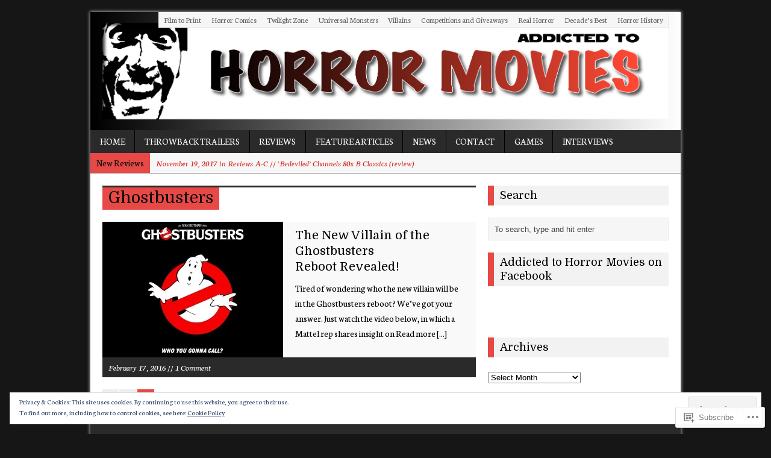

--- FILE ---
content_type: text/html; charset=UTF-8
request_url: https://addictedtohorrormovies.com/tag/ghostbusters/page/2/
body_size: 30579
content:
<!DOCTYPE html>
<html class="no-js mh-normal mh-one-sb wt-layout3" lang="en">
<head>
<meta charset="UTF-8">
<link rel="profile" href="http://gmpg.org/xfn/11" />
<link rel="pingback" href="https://addictedtohorrormovies.com/xmlrpc.php" />
<title>Ghostbusters &#8211; Page 2 &#8211; Addicted to Horror Movies</title>
<script type="text/javascript">
  WebFontConfig = {"google":{"families":["Domine:r:latin,latin-ext","Neuton:r,i,b,bi:latin,latin-ext"]},"api_url":"https:\/\/fonts-api.wp.com\/css"};
  (function() {
    var wf = document.createElement('script');
    wf.src = '/wp-content/plugins/custom-fonts/js/webfont.js';
    wf.type = 'text/javascript';
    wf.async = 'true';
    var s = document.getElementsByTagName('script')[0];
    s.parentNode.insertBefore(wf, s);
	})();
</script><style id="jetpack-custom-fonts-css">.wf-active body{font-family:"Neuton",serif;font-size:15.7px;font-size:0.98rem}.wf-active .logo-desc, .wf-active .mh-mobile .logo-desc{font-size:15.7px;font-size:0.98rem}.wf-active .header-nav, .wf-active .copyright, .wf-active .wp-caption-text, .wf-active input, .wf-active #cancel-comment-reply-link, .wf-active .wpcf7-form, .wf-active #searchform #s{font-size:13.4px;font-size:0.84rem}.wf-active .footer-nav, .wf-active .info-nav li, .wf-active .breadcrumb, .wf-active .breadcrumb a, .wf-active .meta, .wf-active footer, .wf-active .cp-small{font-size:14.6px;font-size:0.91rem}.wf-active .carousel-layout2 .carousel-item-title, .wf-active .related-title, .wf-active .wt-layout2 .footer-widget-title, .wf-active .wt-layout2 .widget-title{font-size:17.9px;font-size:1.12rem}.wf-active .page-title, .wf-active .loop-layout3 .loop-title, .wf-active .mh-mobile .entry-title, .wf-active .mh-mobile .logo-name{font-size:26.9px;font-size:1.68rem}.wf-active .page-title-layout2{font-size:35.8px;font-size:2.24rem}.wf-active .subheading{font-size:16.8px;font-size:1.05rem}.wf-active .post-nav a{font-size:16.8px;font-size:1.05rem}.wf-active .sl-title{font-size:35.8px;font-size:2.24rem}.wf-active .cp-small .meta{font-size:12.3px;font-size:0.77rem}.wf-active .dropcap{font-size:89.6px;font-size:5.6rem}@media screen and (max-width: 1340px){.wf-active .mh-mobile .sl-title, .wf-active .mh-mobile .slide-title{font-size:22.4px;font-size:1.4rem}}.wf-active h1{font-style:normal;font-weight:400}.wf-active h2{font-style:normal;font-weight:400}.wf-active h3{font-style:normal;font-weight:400}.wf-active h4{font-style:normal;font-weight:400}.wf-active h5{font-style:normal;font-weight:400}.wf-active h6{font-style:normal;font-weight:400}.wf-active h1, .wf-active h2, .wf-active h3, .wf-active h4, .wf-active h5, .wf-active h6, .wf-active .wf-active h1, .wf-active .wf-active h2, .wf-active .wf-active h3, .wf-active .wf-active h4, .wf-active .wf-active h5, .wf-active .wf-active h6{font-family:"Domine",serif;font-weight:400;font-style:normal}</style>
<meta name='robots' content='max-image-preview:large' />
<meta name="google-site-verification" content="qFlRlOwJWP9nxCO5gcWVnTIJeL4O3z0PTV-2Qmn6gJI" />
<meta name="msvalidate.01" content="17DCDE1A169EE1C888A0FDDE7F0EA3DC" />
<!--[if lt IE 9]>
<script src="https://s0.wp.com/wp-content/themes/premium/mh-magazine/js/css3-mediaqueries.js?m=1446142112i"></script>
<![endif]-->
<meta name="viewport" content="width=device-width, initial-scale=1.0">

<!-- Async WordPress.com Remote Login -->
<script id="wpcom_remote_login_js">
var wpcom_remote_login_extra_auth = '';
function wpcom_remote_login_remove_dom_node_id( element_id ) {
	var dom_node = document.getElementById( element_id );
	if ( dom_node ) { dom_node.parentNode.removeChild( dom_node ); }
}
function wpcom_remote_login_remove_dom_node_classes( class_name ) {
	var dom_nodes = document.querySelectorAll( '.' + class_name );
	for ( var i = 0; i < dom_nodes.length; i++ ) {
		dom_nodes[ i ].parentNode.removeChild( dom_nodes[ i ] );
	}
}
function wpcom_remote_login_final_cleanup() {
	wpcom_remote_login_remove_dom_node_classes( "wpcom_remote_login_msg" );
	wpcom_remote_login_remove_dom_node_id( "wpcom_remote_login_key" );
	wpcom_remote_login_remove_dom_node_id( "wpcom_remote_login_validate" );
	wpcom_remote_login_remove_dom_node_id( "wpcom_remote_login_js" );
	wpcom_remote_login_remove_dom_node_id( "wpcom_request_access_iframe" );
	wpcom_remote_login_remove_dom_node_id( "wpcom_request_access_styles" );
}

// Watch for messages back from the remote login
window.addEventListener( "message", function( e ) {
	if ( e.origin === "https://r-login.wordpress.com" ) {
		var data = {};
		try {
			data = JSON.parse( e.data );
		} catch( e ) {
			wpcom_remote_login_final_cleanup();
			return;
		}

		if ( data.msg === 'LOGIN' ) {
			// Clean up the login check iframe
			wpcom_remote_login_remove_dom_node_id( "wpcom_remote_login_key" );

			var id_regex = new RegExp( /^[0-9]+$/ );
			var token_regex = new RegExp( /^.*|.*|.*$/ );
			if (
				token_regex.test( data.token )
				&& id_regex.test( data.wpcomid )
			) {
				// We have everything we need to ask for a login
				var script = document.createElement( "script" );
				script.setAttribute( "id", "wpcom_remote_login_validate" );
				script.src = '/remote-login.php?wpcom_remote_login=validate'
					+ '&wpcomid=' + data.wpcomid
					+ '&token=' + encodeURIComponent( data.token )
					+ '&host=' + window.location.protocol
					+ '//' + window.location.hostname
					+ '&postid=2810'
					+ '&is_singular=';
				document.body.appendChild( script );
			}

			return;
		}

		// Safari ITP, not logged in, so redirect
		if ( data.msg === 'LOGIN-REDIRECT' ) {
			window.location = 'https://wordpress.com/log-in?redirect_to=' + window.location.href;
			return;
		}

		// Safari ITP, storage access failed, remove the request
		if ( data.msg === 'LOGIN-REMOVE' ) {
			var css_zap = 'html { -webkit-transition: margin-top 1s; transition: margin-top 1s; } /* 9001 */ html { margin-top: 0 !important; } * html body { margin-top: 0 !important; } @media screen and ( max-width: 782px ) { html { margin-top: 0 !important; } * html body { margin-top: 0 !important; } }';
			var style_zap = document.createElement( 'style' );
			style_zap.type = 'text/css';
			style_zap.appendChild( document.createTextNode( css_zap ) );
			document.body.appendChild( style_zap );

			var e = document.getElementById( 'wpcom_request_access_iframe' );
			e.parentNode.removeChild( e );

			document.cookie = 'wordpress_com_login_access=denied; path=/; max-age=31536000';

			return;
		}

		// Safari ITP
		if ( data.msg === 'REQUEST_ACCESS' ) {
			console.log( 'request access: safari' );

			// Check ITP iframe enable/disable knob
			if ( wpcom_remote_login_extra_auth !== 'safari_itp_iframe' ) {
				return;
			}

			// If we are in a "private window" there is no ITP.
			var private_window = false;
			try {
				var opendb = window.openDatabase( null, null, null, null );
			} catch( e ) {
				private_window = true;
			}

			if ( private_window ) {
				console.log( 'private window' );
				return;
			}

			var iframe = document.createElement( 'iframe' );
			iframe.id = 'wpcom_request_access_iframe';
			iframe.setAttribute( 'scrolling', 'no' );
			iframe.setAttribute( 'sandbox', 'allow-storage-access-by-user-activation allow-scripts allow-same-origin allow-top-navigation-by-user-activation' );
			iframe.src = 'https://r-login.wordpress.com/remote-login.php?wpcom_remote_login=request_access&origin=' + encodeURIComponent( data.origin ) + '&wpcomid=' + encodeURIComponent( data.wpcomid );

			var css = 'html { -webkit-transition: margin-top 1s; transition: margin-top 1s; } /* 9001 */ html { margin-top: 46px !important; } * html body { margin-top: 46px !important; } @media screen and ( max-width: 660px ) { html { margin-top: 71px !important; } * html body { margin-top: 71px !important; } #wpcom_request_access_iframe { display: block; height: 71px !important; } } #wpcom_request_access_iframe { border: 0px; height: 46px; position: fixed; top: 0; left: 0; width: 100%; min-width: 100%; z-index: 99999; background: #23282d; } ';

			var style = document.createElement( 'style' );
			style.type = 'text/css';
			style.id = 'wpcom_request_access_styles';
			style.appendChild( document.createTextNode( css ) );
			document.body.appendChild( style );

			document.body.appendChild( iframe );
		}

		if ( data.msg === 'DONE' ) {
			wpcom_remote_login_final_cleanup();
		}
	}
}, false );

// Inject the remote login iframe after the page has had a chance to load
// more critical resources
window.addEventListener( "DOMContentLoaded", function( e ) {
	var iframe = document.createElement( "iframe" );
	iframe.style.display = "none";
	iframe.setAttribute( "scrolling", "no" );
	iframe.setAttribute( "id", "wpcom_remote_login_key" );
	iframe.src = "https://r-login.wordpress.com/remote-login.php"
		+ "?wpcom_remote_login=key"
		+ "&origin=aHR0cHM6Ly9hZGRpY3RlZHRvaG9ycm9ybW92aWVzLmNvbQ%3D%3D"
		+ "&wpcomid=65189018"
		+ "&time=" + Math.floor( Date.now() / 1000 );
	document.body.appendChild( iframe );
}, false );
</script>
<link rel='dns-prefetch' href='//s0.wp.com' />
<link rel='dns-prefetch' href='//fonts-api.wp.com' />
<link rel="alternate" type="application/rss+xml" title="Addicted to Horror Movies &raquo; Feed" href="https://addictedtohorrormovies.com/feed/" />
<link rel="alternate" type="application/rss+xml" title="Addicted to Horror Movies &raquo; Comments Feed" href="https://addictedtohorrormovies.com/comments/feed/" />
<link rel="alternate" type="application/rss+xml" title="Addicted to Horror Movies &raquo; Ghostbusters Tag Feed" href="https://addictedtohorrormovies.com/tag/ghostbusters/feed/" />
	<script type="text/javascript">
		/* <![CDATA[ */
		function addLoadEvent(func) {
			var oldonload = window.onload;
			if (typeof window.onload != 'function') {
				window.onload = func;
			} else {
				window.onload = function () {
					oldonload();
					func();
				}
			}
		}
		/* ]]> */
	</script>
	<link rel='stylesheet' id='mh-open-sans-css' href='https://fonts-api.wp.com/css?family=Open+Sans:300italic,400italic,600italic,700italic,800italic,400,300,600,800,700' media='all' />
<link crossorigin='anonymous' rel='stylesheet' id='all-css-2-1' href='/_static/??/wp-content/mu-plugins/widgets/eu-cookie-law/templates/style.css,/wp-content/mu-plugins/likes/jetpack-likes.css?m=1743883414j&cssminify=yes' type='text/css' media='all' />
<style id='wp-emoji-styles-inline-css'>

	img.wp-smiley, img.emoji {
		display: inline !important;
		border: none !important;
		box-shadow: none !important;
		height: 1em !important;
		width: 1em !important;
		margin: 0 0.07em !important;
		vertical-align: -0.1em !important;
		background: none !important;
		padding: 0 !important;
	}
/*# sourceURL=wp-emoji-styles-inline-css */
</style>
<link crossorigin='anonymous' rel='stylesheet' id='all-css-4-1' href='/wp-content/plugins/gutenberg-core/v22.2.0/build/styles/block-library/style.css?m=1764855221i&cssminify=yes' type='text/css' media='all' />
<style id='wp-block-library-inline-css'>
.has-text-align-justify {
	text-align:justify;
}
.has-text-align-justify{text-align:justify;}

/*# sourceURL=wp-block-library-inline-css */
</style><style id='global-styles-inline-css'>
:root{--wp--preset--aspect-ratio--square: 1;--wp--preset--aspect-ratio--4-3: 4/3;--wp--preset--aspect-ratio--3-4: 3/4;--wp--preset--aspect-ratio--3-2: 3/2;--wp--preset--aspect-ratio--2-3: 2/3;--wp--preset--aspect-ratio--16-9: 16/9;--wp--preset--aspect-ratio--9-16: 9/16;--wp--preset--color--black: #000000;--wp--preset--color--cyan-bluish-gray: #abb8c3;--wp--preset--color--white: #ffffff;--wp--preset--color--pale-pink: #f78da7;--wp--preset--color--vivid-red: #cf2e2e;--wp--preset--color--luminous-vivid-orange: #ff6900;--wp--preset--color--luminous-vivid-amber: #fcb900;--wp--preset--color--light-green-cyan: #7bdcb5;--wp--preset--color--vivid-green-cyan: #00d084;--wp--preset--color--pale-cyan-blue: #8ed1fc;--wp--preset--color--vivid-cyan-blue: #0693e3;--wp--preset--color--vivid-purple: #9b51e0;--wp--preset--gradient--vivid-cyan-blue-to-vivid-purple: linear-gradient(135deg,rgb(6,147,227) 0%,rgb(155,81,224) 100%);--wp--preset--gradient--light-green-cyan-to-vivid-green-cyan: linear-gradient(135deg,rgb(122,220,180) 0%,rgb(0,208,130) 100%);--wp--preset--gradient--luminous-vivid-amber-to-luminous-vivid-orange: linear-gradient(135deg,rgb(252,185,0) 0%,rgb(255,105,0) 100%);--wp--preset--gradient--luminous-vivid-orange-to-vivid-red: linear-gradient(135deg,rgb(255,105,0) 0%,rgb(207,46,46) 100%);--wp--preset--gradient--very-light-gray-to-cyan-bluish-gray: linear-gradient(135deg,rgb(238,238,238) 0%,rgb(169,184,195) 100%);--wp--preset--gradient--cool-to-warm-spectrum: linear-gradient(135deg,rgb(74,234,220) 0%,rgb(151,120,209) 20%,rgb(207,42,186) 40%,rgb(238,44,130) 60%,rgb(251,105,98) 80%,rgb(254,248,76) 100%);--wp--preset--gradient--blush-light-purple: linear-gradient(135deg,rgb(255,206,236) 0%,rgb(152,150,240) 100%);--wp--preset--gradient--blush-bordeaux: linear-gradient(135deg,rgb(254,205,165) 0%,rgb(254,45,45) 50%,rgb(107,0,62) 100%);--wp--preset--gradient--luminous-dusk: linear-gradient(135deg,rgb(255,203,112) 0%,rgb(199,81,192) 50%,rgb(65,88,208) 100%);--wp--preset--gradient--pale-ocean: linear-gradient(135deg,rgb(255,245,203) 0%,rgb(182,227,212) 50%,rgb(51,167,181) 100%);--wp--preset--gradient--electric-grass: linear-gradient(135deg,rgb(202,248,128) 0%,rgb(113,206,126) 100%);--wp--preset--gradient--midnight: linear-gradient(135deg,rgb(2,3,129) 0%,rgb(40,116,252) 100%);--wp--preset--font-size--small: 13px;--wp--preset--font-size--medium: 20px;--wp--preset--font-size--large: 36px;--wp--preset--font-size--x-large: 42px;--wp--preset--font-family--albert-sans: 'Albert Sans', sans-serif;--wp--preset--font-family--alegreya: Alegreya, serif;--wp--preset--font-family--arvo: Arvo, serif;--wp--preset--font-family--bodoni-moda: 'Bodoni Moda', serif;--wp--preset--font-family--bricolage-grotesque: 'Bricolage Grotesque', sans-serif;--wp--preset--font-family--cabin: Cabin, sans-serif;--wp--preset--font-family--chivo: Chivo, sans-serif;--wp--preset--font-family--commissioner: Commissioner, sans-serif;--wp--preset--font-family--cormorant: Cormorant, serif;--wp--preset--font-family--courier-prime: 'Courier Prime', monospace;--wp--preset--font-family--crimson-pro: 'Crimson Pro', serif;--wp--preset--font-family--dm-mono: 'DM Mono', monospace;--wp--preset--font-family--dm-sans: 'DM Sans', sans-serif;--wp--preset--font-family--dm-serif-display: 'DM Serif Display', serif;--wp--preset--font-family--domine: Domine, serif;--wp--preset--font-family--eb-garamond: 'EB Garamond', serif;--wp--preset--font-family--epilogue: Epilogue, sans-serif;--wp--preset--font-family--fahkwang: Fahkwang, sans-serif;--wp--preset--font-family--figtree: Figtree, sans-serif;--wp--preset--font-family--fira-sans: 'Fira Sans', sans-serif;--wp--preset--font-family--fjalla-one: 'Fjalla One', sans-serif;--wp--preset--font-family--fraunces: Fraunces, serif;--wp--preset--font-family--gabarito: Gabarito, system-ui;--wp--preset--font-family--ibm-plex-mono: 'IBM Plex Mono', monospace;--wp--preset--font-family--ibm-plex-sans: 'IBM Plex Sans', sans-serif;--wp--preset--font-family--ibarra-real-nova: 'Ibarra Real Nova', serif;--wp--preset--font-family--instrument-serif: 'Instrument Serif', serif;--wp--preset--font-family--inter: Inter, sans-serif;--wp--preset--font-family--josefin-sans: 'Josefin Sans', sans-serif;--wp--preset--font-family--jost: Jost, sans-serif;--wp--preset--font-family--libre-baskerville: 'Libre Baskerville', serif;--wp--preset--font-family--libre-franklin: 'Libre Franklin', sans-serif;--wp--preset--font-family--literata: Literata, serif;--wp--preset--font-family--lora: Lora, serif;--wp--preset--font-family--merriweather: Merriweather, serif;--wp--preset--font-family--montserrat: Montserrat, sans-serif;--wp--preset--font-family--newsreader: Newsreader, serif;--wp--preset--font-family--noto-sans-mono: 'Noto Sans Mono', sans-serif;--wp--preset--font-family--nunito: Nunito, sans-serif;--wp--preset--font-family--open-sans: 'Open Sans', sans-serif;--wp--preset--font-family--overpass: Overpass, sans-serif;--wp--preset--font-family--pt-serif: 'PT Serif', serif;--wp--preset--font-family--petrona: Petrona, serif;--wp--preset--font-family--piazzolla: Piazzolla, serif;--wp--preset--font-family--playfair-display: 'Playfair Display', serif;--wp--preset--font-family--plus-jakarta-sans: 'Plus Jakarta Sans', sans-serif;--wp--preset--font-family--poppins: Poppins, sans-serif;--wp--preset--font-family--raleway: Raleway, sans-serif;--wp--preset--font-family--roboto: Roboto, sans-serif;--wp--preset--font-family--roboto-slab: 'Roboto Slab', serif;--wp--preset--font-family--rubik: Rubik, sans-serif;--wp--preset--font-family--rufina: Rufina, serif;--wp--preset--font-family--sora: Sora, sans-serif;--wp--preset--font-family--source-sans-3: 'Source Sans 3', sans-serif;--wp--preset--font-family--source-serif-4: 'Source Serif 4', serif;--wp--preset--font-family--space-mono: 'Space Mono', monospace;--wp--preset--font-family--syne: Syne, sans-serif;--wp--preset--font-family--texturina: Texturina, serif;--wp--preset--font-family--urbanist: Urbanist, sans-serif;--wp--preset--font-family--work-sans: 'Work Sans', sans-serif;--wp--preset--spacing--20: 0.44rem;--wp--preset--spacing--30: 0.67rem;--wp--preset--spacing--40: 1rem;--wp--preset--spacing--50: 1.5rem;--wp--preset--spacing--60: 2.25rem;--wp--preset--spacing--70: 3.38rem;--wp--preset--spacing--80: 5.06rem;--wp--preset--shadow--natural: 6px 6px 9px rgba(0, 0, 0, 0.2);--wp--preset--shadow--deep: 12px 12px 50px rgba(0, 0, 0, 0.4);--wp--preset--shadow--sharp: 6px 6px 0px rgba(0, 0, 0, 0.2);--wp--preset--shadow--outlined: 6px 6px 0px -3px rgb(255, 255, 255), 6px 6px rgb(0, 0, 0);--wp--preset--shadow--crisp: 6px 6px 0px rgb(0, 0, 0);}:where(.is-layout-flex){gap: 0.5em;}:where(.is-layout-grid){gap: 0.5em;}body .is-layout-flex{display: flex;}.is-layout-flex{flex-wrap: wrap;align-items: center;}.is-layout-flex > :is(*, div){margin: 0;}body .is-layout-grid{display: grid;}.is-layout-grid > :is(*, div){margin: 0;}:where(.wp-block-columns.is-layout-flex){gap: 2em;}:where(.wp-block-columns.is-layout-grid){gap: 2em;}:where(.wp-block-post-template.is-layout-flex){gap: 1.25em;}:where(.wp-block-post-template.is-layout-grid){gap: 1.25em;}.has-black-color{color: var(--wp--preset--color--black) !important;}.has-cyan-bluish-gray-color{color: var(--wp--preset--color--cyan-bluish-gray) !important;}.has-white-color{color: var(--wp--preset--color--white) !important;}.has-pale-pink-color{color: var(--wp--preset--color--pale-pink) !important;}.has-vivid-red-color{color: var(--wp--preset--color--vivid-red) !important;}.has-luminous-vivid-orange-color{color: var(--wp--preset--color--luminous-vivid-orange) !important;}.has-luminous-vivid-amber-color{color: var(--wp--preset--color--luminous-vivid-amber) !important;}.has-light-green-cyan-color{color: var(--wp--preset--color--light-green-cyan) !important;}.has-vivid-green-cyan-color{color: var(--wp--preset--color--vivid-green-cyan) !important;}.has-pale-cyan-blue-color{color: var(--wp--preset--color--pale-cyan-blue) !important;}.has-vivid-cyan-blue-color{color: var(--wp--preset--color--vivid-cyan-blue) !important;}.has-vivid-purple-color{color: var(--wp--preset--color--vivid-purple) !important;}.has-black-background-color{background-color: var(--wp--preset--color--black) !important;}.has-cyan-bluish-gray-background-color{background-color: var(--wp--preset--color--cyan-bluish-gray) !important;}.has-white-background-color{background-color: var(--wp--preset--color--white) !important;}.has-pale-pink-background-color{background-color: var(--wp--preset--color--pale-pink) !important;}.has-vivid-red-background-color{background-color: var(--wp--preset--color--vivid-red) !important;}.has-luminous-vivid-orange-background-color{background-color: var(--wp--preset--color--luminous-vivid-orange) !important;}.has-luminous-vivid-amber-background-color{background-color: var(--wp--preset--color--luminous-vivid-amber) !important;}.has-light-green-cyan-background-color{background-color: var(--wp--preset--color--light-green-cyan) !important;}.has-vivid-green-cyan-background-color{background-color: var(--wp--preset--color--vivid-green-cyan) !important;}.has-pale-cyan-blue-background-color{background-color: var(--wp--preset--color--pale-cyan-blue) !important;}.has-vivid-cyan-blue-background-color{background-color: var(--wp--preset--color--vivid-cyan-blue) !important;}.has-vivid-purple-background-color{background-color: var(--wp--preset--color--vivid-purple) !important;}.has-black-border-color{border-color: var(--wp--preset--color--black) !important;}.has-cyan-bluish-gray-border-color{border-color: var(--wp--preset--color--cyan-bluish-gray) !important;}.has-white-border-color{border-color: var(--wp--preset--color--white) !important;}.has-pale-pink-border-color{border-color: var(--wp--preset--color--pale-pink) !important;}.has-vivid-red-border-color{border-color: var(--wp--preset--color--vivid-red) !important;}.has-luminous-vivid-orange-border-color{border-color: var(--wp--preset--color--luminous-vivid-orange) !important;}.has-luminous-vivid-amber-border-color{border-color: var(--wp--preset--color--luminous-vivid-amber) !important;}.has-light-green-cyan-border-color{border-color: var(--wp--preset--color--light-green-cyan) !important;}.has-vivid-green-cyan-border-color{border-color: var(--wp--preset--color--vivid-green-cyan) !important;}.has-pale-cyan-blue-border-color{border-color: var(--wp--preset--color--pale-cyan-blue) !important;}.has-vivid-cyan-blue-border-color{border-color: var(--wp--preset--color--vivid-cyan-blue) !important;}.has-vivid-purple-border-color{border-color: var(--wp--preset--color--vivid-purple) !important;}.has-vivid-cyan-blue-to-vivid-purple-gradient-background{background: var(--wp--preset--gradient--vivid-cyan-blue-to-vivid-purple) !important;}.has-light-green-cyan-to-vivid-green-cyan-gradient-background{background: var(--wp--preset--gradient--light-green-cyan-to-vivid-green-cyan) !important;}.has-luminous-vivid-amber-to-luminous-vivid-orange-gradient-background{background: var(--wp--preset--gradient--luminous-vivid-amber-to-luminous-vivid-orange) !important;}.has-luminous-vivid-orange-to-vivid-red-gradient-background{background: var(--wp--preset--gradient--luminous-vivid-orange-to-vivid-red) !important;}.has-very-light-gray-to-cyan-bluish-gray-gradient-background{background: var(--wp--preset--gradient--very-light-gray-to-cyan-bluish-gray) !important;}.has-cool-to-warm-spectrum-gradient-background{background: var(--wp--preset--gradient--cool-to-warm-spectrum) !important;}.has-blush-light-purple-gradient-background{background: var(--wp--preset--gradient--blush-light-purple) !important;}.has-blush-bordeaux-gradient-background{background: var(--wp--preset--gradient--blush-bordeaux) !important;}.has-luminous-dusk-gradient-background{background: var(--wp--preset--gradient--luminous-dusk) !important;}.has-pale-ocean-gradient-background{background: var(--wp--preset--gradient--pale-ocean) !important;}.has-electric-grass-gradient-background{background: var(--wp--preset--gradient--electric-grass) !important;}.has-midnight-gradient-background{background: var(--wp--preset--gradient--midnight) !important;}.has-small-font-size{font-size: var(--wp--preset--font-size--small) !important;}.has-medium-font-size{font-size: var(--wp--preset--font-size--medium) !important;}.has-large-font-size{font-size: var(--wp--preset--font-size--large) !important;}.has-x-large-font-size{font-size: var(--wp--preset--font-size--x-large) !important;}.has-albert-sans-font-family{font-family: var(--wp--preset--font-family--albert-sans) !important;}.has-alegreya-font-family{font-family: var(--wp--preset--font-family--alegreya) !important;}.has-arvo-font-family{font-family: var(--wp--preset--font-family--arvo) !important;}.has-bodoni-moda-font-family{font-family: var(--wp--preset--font-family--bodoni-moda) !important;}.has-bricolage-grotesque-font-family{font-family: var(--wp--preset--font-family--bricolage-grotesque) !important;}.has-cabin-font-family{font-family: var(--wp--preset--font-family--cabin) !important;}.has-chivo-font-family{font-family: var(--wp--preset--font-family--chivo) !important;}.has-commissioner-font-family{font-family: var(--wp--preset--font-family--commissioner) !important;}.has-cormorant-font-family{font-family: var(--wp--preset--font-family--cormorant) !important;}.has-courier-prime-font-family{font-family: var(--wp--preset--font-family--courier-prime) !important;}.has-crimson-pro-font-family{font-family: var(--wp--preset--font-family--crimson-pro) !important;}.has-dm-mono-font-family{font-family: var(--wp--preset--font-family--dm-mono) !important;}.has-dm-sans-font-family{font-family: var(--wp--preset--font-family--dm-sans) !important;}.has-dm-serif-display-font-family{font-family: var(--wp--preset--font-family--dm-serif-display) !important;}.has-domine-font-family{font-family: var(--wp--preset--font-family--domine) !important;}.has-eb-garamond-font-family{font-family: var(--wp--preset--font-family--eb-garamond) !important;}.has-epilogue-font-family{font-family: var(--wp--preset--font-family--epilogue) !important;}.has-fahkwang-font-family{font-family: var(--wp--preset--font-family--fahkwang) !important;}.has-figtree-font-family{font-family: var(--wp--preset--font-family--figtree) !important;}.has-fira-sans-font-family{font-family: var(--wp--preset--font-family--fira-sans) !important;}.has-fjalla-one-font-family{font-family: var(--wp--preset--font-family--fjalla-one) !important;}.has-fraunces-font-family{font-family: var(--wp--preset--font-family--fraunces) !important;}.has-gabarito-font-family{font-family: var(--wp--preset--font-family--gabarito) !important;}.has-ibm-plex-mono-font-family{font-family: var(--wp--preset--font-family--ibm-plex-mono) !important;}.has-ibm-plex-sans-font-family{font-family: var(--wp--preset--font-family--ibm-plex-sans) !important;}.has-ibarra-real-nova-font-family{font-family: var(--wp--preset--font-family--ibarra-real-nova) !important;}.has-instrument-serif-font-family{font-family: var(--wp--preset--font-family--instrument-serif) !important;}.has-inter-font-family{font-family: var(--wp--preset--font-family--inter) !important;}.has-josefin-sans-font-family{font-family: var(--wp--preset--font-family--josefin-sans) !important;}.has-jost-font-family{font-family: var(--wp--preset--font-family--jost) !important;}.has-libre-baskerville-font-family{font-family: var(--wp--preset--font-family--libre-baskerville) !important;}.has-libre-franklin-font-family{font-family: var(--wp--preset--font-family--libre-franklin) !important;}.has-literata-font-family{font-family: var(--wp--preset--font-family--literata) !important;}.has-lora-font-family{font-family: var(--wp--preset--font-family--lora) !important;}.has-merriweather-font-family{font-family: var(--wp--preset--font-family--merriweather) !important;}.has-montserrat-font-family{font-family: var(--wp--preset--font-family--montserrat) !important;}.has-newsreader-font-family{font-family: var(--wp--preset--font-family--newsreader) !important;}.has-noto-sans-mono-font-family{font-family: var(--wp--preset--font-family--noto-sans-mono) !important;}.has-nunito-font-family{font-family: var(--wp--preset--font-family--nunito) !important;}.has-open-sans-font-family{font-family: var(--wp--preset--font-family--open-sans) !important;}.has-overpass-font-family{font-family: var(--wp--preset--font-family--overpass) !important;}.has-pt-serif-font-family{font-family: var(--wp--preset--font-family--pt-serif) !important;}.has-petrona-font-family{font-family: var(--wp--preset--font-family--petrona) !important;}.has-piazzolla-font-family{font-family: var(--wp--preset--font-family--piazzolla) !important;}.has-playfair-display-font-family{font-family: var(--wp--preset--font-family--playfair-display) !important;}.has-plus-jakarta-sans-font-family{font-family: var(--wp--preset--font-family--plus-jakarta-sans) !important;}.has-poppins-font-family{font-family: var(--wp--preset--font-family--poppins) !important;}.has-raleway-font-family{font-family: var(--wp--preset--font-family--raleway) !important;}.has-roboto-font-family{font-family: var(--wp--preset--font-family--roboto) !important;}.has-roboto-slab-font-family{font-family: var(--wp--preset--font-family--roboto-slab) !important;}.has-rubik-font-family{font-family: var(--wp--preset--font-family--rubik) !important;}.has-rufina-font-family{font-family: var(--wp--preset--font-family--rufina) !important;}.has-sora-font-family{font-family: var(--wp--preset--font-family--sora) !important;}.has-source-sans-3-font-family{font-family: var(--wp--preset--font-family--source-sans-3) !important;}.has-source-serif-4-font-family{font-family: var(--wp--preset--font-family--source-serif-4) !important;}.has-space-mono-font-family{font-family: var(--wp--preset--font-family--space-mono) !important;}.has-syne-font-family{font-family: var(--wp--preset--font-family--syne) !important;}.has-texturina-font-family{font-family: var(--wp--preset--font-family--texturina) !important;}.has-urbanist-font-family{font-family: var(--wp--preset--font-family--urbanist) !important;}.has-work-sans-font-family{font-family: var(--wp--preset--font-family--work-sans) !important;}
/*# sourceURL=global-styles-inline-css */
</style>

<style id='classic-theme-styles-inline-css'>
/*! This file is auto-generated */
.wp-block-button__link{color:#fff;background-color:#32373c;border-radius:9999px;box-shadow:none;text-decoration:none;padding:calc(.667em + 2px) calc(1.333em + 2px);font-size:1.125em}.wp-block-file__button{background:#32373c;color:#fff;text-decoration:none}
/*# sourceURL=/wp-includes/css/classic-themes.min.css */
</style>
<link crossorigin='anonymous' rel='stylesheet' id='all-css-6-1' href='/_static/??-eJx9j9EKwjAMRX/INHSKzgfxW7YubNWmK0vm1K+3ok5B2EsIl3NuCE4JXB+VomIKY+ujoOvr0LuzYGFsaSyI5xQIBrqYDTZedCZA9BbIOJEV/hTxCN+ugXLOqdInwdT4igJxxpa0yTctadbls4PSdVlJ+QzUdRpIBPJkPzJol2/Jn/eK8U0hd8BVW919JJxfOvLBbktbrotivzs9AChQbcE=&cssminify=yes' type='text/css' media='all' />
<style id='jetpack_facebook_likebox-inline-css'>
.widget_facebook_likebox {
	overflow: hidden;
}

/*# sourceURL=/wp-content/mu-plugins/jetpack-plugin/sun/modules/widgets/facebook-likebox/style.css */
</style>
<link crossorigin='anonymous' rel='stylesheet' id='all-css-8-1' href='/_static/??-eJzTLy/QTc7PK0nNK9HPLdUtyClNz8wr1i9KTcrJTwcy0/WTi5G5ekCujj52Temp+bo5+cmJJZn5eSgc3bScxMwikFb7XFtDE1NLExMLc0OTLACohS2q&cssminify=yes' type='text/css' media='all' />
<link crossorigin='anonymous' rel='stylesheet' id='print-css-9-1' href='/wp-content/mu-plugins/global-print/global-print.css?m=1465851035i&cssminify=yes' type='text/css' media='print' />
<style id='jetpack-global-styles-frontend-style-inline-css'>
:root { --font-headings: unset; --font-base: unset; --font-headings-default: -apple-system,BlinkMacSystemFont,"Segoe UI",Roboto,Oxygen-Sans,Ubuntu,Cantarell,"Helvetica Neue",sans-serif; --font-base-default: -apple-system,BlinkMacSystemFont,"Segoe UI",Roboto,Oxygen-Sans,Ubuntu,Cantarell,"Helvetica Neue",sans-serif;}
/*# sourceURL=jetpack-global-styles-frontend-style-inline-css */
</style>
<link crossorigin='anonymous' rel='stylesheet' id='all-css-12-1' href='/_static/??-eJyNjcsKAjEMRX/IGtQZBxfip0hMS9sxTYppGfx7H7gRN+7ugcs5sFRHKi1Ig9Jd5R6zGMyhVaTrh8G6QFHfORhYwlvw6P39PbPENZmt4G/ROQuBKWVkxxrVvuBH1lIoz2waILJekF+HUzlupnG3nQ77YZwfuRJIaQ==&cssminify=yes' type='text/css' media='all' />
<script type="text/javascript" id="scripts-js-extra">
/* <![CDATA[ */
var ajaxurl = "https://addictedtohorrormovies.wordpress.com/wp-admin/admin-ajax.php";
var mh_magazine_js_strings = {"mobile_nav":"Navigation"};
//# sourceURL=scripts-js-extra
/* ]]> */
</script>
<script type="text/javascript" id="wpcom-actionbar-placeholder-js-extra">
/* <![CDATA[ */
var actionbardata = {"siteID":"65189018","postID":"0","siteURL":"https://addictedtohorrormovies.com","xhrURL":"https://addictedtohorrormovies.com/wp-admin/admin-ajax.php","nonce":"254b6b84e8","isLoggedIn":"","statusMessage":"","subsEmailDefault":"instantly","proxyScriptUrl":"https://s0.wp.com/wp-content/js/wpcom-proxy-request.js?m=1513050504i&amp;ver=20211021","i18n":{"followedText":"New posts from this site will now appear in your \u003Ca href=\"https://wordpress.com/reader\"\u003EReader\u003C/a\u003E","foldBar":"Collapse this bar","unfoldBar":"Expand this bar","shortLinkCopied":"Shortlink copied to clipboard."}};
//# sourceURL=wpcom-actionbar-placeholder-js-extra
/* ]]> */
</script>
<script type="text/javascript" id="jetpack-mu-wpcom-settings-js-before">
/* <![CDATA[ */
var JETPACK_MU_WPCOM_SETTINGS = {"assetsUrl":"https://s0.wp.com/wp-content/mu-plugins/jetpack-mu-wpcom-plugin/sun/jetpack_vendor/automattic/jetpack-mu-wpcom/src/build/"};
//# sourceURL=jetpack-mu-wpcom-settings-js-before
/* ]]> */
</script>
<script crossorigin='anonymous' type='text/javascript'  src='/_static/??-eJydkEFuAjEMRS/UEEpV2i6qXqFXSBOT8Sh2gu0BhtMzI6iE2FTTlRf/v/9t+2NzsbIBm+/VSzHXpJ7GVa9PftKQYxkS6Cz2+wFkvI0VIf9pcoRZgsG9+bfNOqAJaQKEA3nqHIUczsgwx1BNIIxnWYbddtsVOGnBKWIZbsgjh8O/OifVbPzuqtVlvEbBZvoI/ZSaXStDRlZ/rJJCUhdLUL0+OlLzh808HFd2ObX52C/6fH7brF9f1tv3j/4Ca+OzFQ=='></script>
<script type="text/javascript" id="rlt-proxy-js-after">
/* <![CDATA[ */
	rltInitialize( {"token":null,"iframeOrigins":["https:\/\/widgets.wp.com"]} );
//# sourceURL=rlt-proxy-js-after
/* ]]> */
</script>
<link rel="EditURI" type="application/rsd+xml" title="RSD" href="https://addictedtohorrormovies.wordpress.com/xmlrpc.php?rsd" />
<meta name="generator" content="WordPress.com" />

<!-- Jetpack Open Graph Tags -->
<meta property="og:type" content="website" />
<meta property="og:title" content="Ghostbusters &#8211; Page 2 &#8211; Addicted to Horror Movies" />
<meta property="og:url" content="https://addictedtohorrormovies.com/tag/ghostbusters/" />
<meta property="og:site_name" content="Addicted to Horror Movies" />
<meta property="og:image" content="https://secure.gravatar.com/blavatar/8ac3646314fab42bec6f25cf63ee506bc553fb16c10f2fc495816eb5c668174c?s=200&#038;ts=1767911415" />
<meta property="og:image:width" content="200" />
<meta property="og:image:height" content="200" />
<meta property="og:image:alt" content="" />
<meta property="og:locale" content="en_US" />
<meta name="twitter:creator" content="@Mattmolgaard" />
<meta name="twitter:site" content="@Mattmolgaard" />

<!-- End Jetpack Open Graph Tags -->
<link rel="shortcut icon" type="image/x-icon" href="https://secure.gravatar.com/blavatar/8ac3646314fab42bec6f25cf63ee506bc553fb16c10f2fc495816eb5c668174c?s=32" sizes="16x16" />
<link rel="icon" type="image/x-icon" href="https://secure.gravatar.com/blavatar/8ac3646314fab42bec6f25cf63ee506bc553fb16c10f2fc495816eb5c668174c?s=32" sizes="16x16" />
<link rel="apple-touch-icon" href="https://secure.gravatar.com/blavatar/8ac3646314fab42bec6f25cf63ee506bc553fb16c10f2fc495816eb5c668174c?s=114" />
<link rel='openid.server' href='https://addictedtohorrormovies.com/?openidserver=1' />
<link rel='openid.delegate' href='https://addictedtohorrormovies.com/' />
<link rel="search" type="application/opensearchdescription+xml" href="https://addictedtohorrormovies.com/osd.xml" title="Addicted to Horror Movies" />
<link rel="search" type="application/opensearchdescription+xml" href="https://s1.wp.com/opensearch.xml" title="WordPress.com" />
<meta name="theme-color" content="#171616" />
<meta name="description" content="Posts about Ghostbusters written by The Overseer" />
<style type="text/css" id="custom-background-css">
body.custom-background { background-color: #171616; }
</style>
			<script type="text/javascript">

			window.doNotSellCallback = function() {

				var linkElements = [
					'a[href="https://wordpress.com/?ref=footer_blog"]',
					'a[href="https://wordpress.com/?ref=footer_website"]',
					'a[href="https://wordpress.com/?ref=vertical_footer"]',
					'a[href^="https://wordpress.com/?ref=footer_segment_"]',
				].join(',');

				var dnsLink = document.createElement( 'a' );
				dnsLink.href = 'https://wordpress.com/advertising-program-optout/';
				dnsLink.classList.add( 'do-not-sell-link' );
				dnsLink.rel = 'nofollow';
				dnsLink.style.marginLeft = '0.5em';
				dnsLink.textContent = 'Do Not Sell or Share My Personal Information';

				var creditLinks = document.querySelectorAll( linkElements );

				if ( 0 === creditLinks.length ) {
					return false;
				}

				Array.prototype.forEach.call( creditLinks, function( el ) {
					el.insertAdjacentElement( 'afterend', dnsLink );
				});

				return true;
			};

		</script>
		<style type="text/css" id="custom-colors-css">.footer-nav li a { color: #0C0C0C;}
.sl-caption { color: #0C0C0C;}
.footer-nav li:hover > a { color: #999999;}
blockquote { color: #878787;}
.main-nav li a { color: #FFFFFF;}
.header-nav ul li:hover > ul a { color: #FFFFFF;}
.page-title-layout1 { color: #0C0C0C;}
.page-numbers:hover, .current, a:hover .pagelink { color: #0C0C0C;}
.main-nav li:hover > a { color: #0C0C0C;}
.main-nav ul ul li:hover > a { color: #0C0C0C;}
.ticker-title { color: #0C0C0C;}
.post-tags a:hover { color: #0C0C0C;}
.main-nav ul li:hover > ul li:hover > a { color: #0C0C0C;}
.header-nav li:hover a { color: #0C0C0C;}
.header-nav ul li:hover > ul li:hover a { color: #0C0C0C;}
input[type=submit] { color: #0C0C0C;}
#cancel-comment-reply-link { color: #0C0C0C;}
.pagelink { color: #0C0C0C;}
.subheading { color: #0C0C0C;}
.wt-layout2 .widget-title-link,  .wt-layout2 .widget-title-link:hover { color: #0C0C0C;}
.tagcloud a:hover,  .sb-widget .tagcloud a:hover,  .footer-widget .tagcloud a:hover { color: #0C0C0C;}
.main-nav ul li:hover > ul a { color: #FFFFFF;}
.carousel-layout1 .caption { color: #0C0C0C;}
footer { color: #FFFFFF;}
body { background-color: #171616;}
blockquote { background: #171616;}
news-ticker { border-color: #ffffff;}
.main-nav ul li:hover > ul { background: #21261c;}
.slide-caption { background: #21261c;}
.carousel-layout1 { background: #21261c;}
.meta { #ffffff: #21261c;}
body { color: #000000;}
h1,  h2,  h3,  h4,  h5,  h6 { color: #000000;}
a { color: #000000;}
.header-nav li:hover { background-color: #e64946;}
a:hover { color: #D62522;}
.copyright a:hover { color: #E97876;}
blockquote { border-color: #e64946;}
.ticker-title { background: #e64946;}
.main-nav li:hover  { background: #e64946;}
.footer-nav { background: #e64946;}
.footer-nav ul li:hover > ul { background: #e64946;}
.slide-caption { border-color: #e64946;}
.slide-title:hover { color: #e64946;}
.slider-layout2 .flex-control-paging li a.flex-active { background: #e64946;}
.carousel-layout1 { border-color: #e64946;}
.carousel-layout1 .caption { background: #e64946;}
.carousel-layout2 .caption { background: #e64946;}
.carousel-layout2 .carousel-item-title:hover { color: #e64946;}
.page-title-layout1 { background: #e64946;}
.subheading { background: #e64946;}
.entry a { color: #D62522;}
.post-tags li:hover { background: #e64946;}
.related-title:hover { color: #e64946;}
.author-box-layout1  { border-color: #e64946;}
.page-numbers:hover,  .current,  a:hover .pagelink { background: #e64946;}
.pagelink { background: #e64946;}
.wt-layout1 .widget-title,  .wt-layout1 .footer-widget-title,  .wt-layout3 .footer-widget-title { border-color: #e64946;}
.wt-layout2 .widget-title,  .wt-layout2 .footer-widget-title { background: #e64946;}
.wt-layout3 .widget-title { border-color: #e64946;}
.sl-title:hover { color: #e64946;}
.sl-caption { background: #e64946;}
.tagcloud a:hover,  .sb-widget .tagcloud a:hover,  .footer-widget .tagcloud a:hover { background: #e64946;}
.commentlist .bypostauthor .vcard { border-color: #e64946;}
.comment-info { color: #e64946;}
input[type=submit] { background: #e64946;}
input[type=text]:hover,  textarea:hover { border-color: #e64946;}
#cancel-comment-reply-link { background: #e64946;}
.required { color: #e64946;}
.wpcf7-form input[type=email]:hover { border-color: #e64946;}
.mh-mobile .slide-caption { border-color: #e64946;}
#ticker a { color: #D62522;}
#ticker .meta { color: #D62522;}
</style>
			<link rel="stylesheet" id="custom-css-css" type="text/css" href="https://s0.wp.com/?custom-css=1&#038;csblog=4pwDM&#038;cscache=6&#038;csrev=31" />
			<script type="text/javascript">
	window.google_analytics_uacct = "UA-52447-2";
</script>

<script type="text/javascript">
	var _gaq = _gaq || [];
	_gaq.push(['_setAccount', 'UA-52447-2']);
	_gaq.push(['_gat._anonymizeIp']);
	_gaq.push(['_setDomainName', 'none']);
	_gaq.push(['_setAllowLinker', true]);
	_gaq.push(['_initData']);
	_gaq.push(['_trackPageview']);

	(function() {
		var ga = document.createElement('script'); ga.type = 'text/javascript'; ga.async = true;
		ga.src = ('https:' == document.location.protocol ? 'https://ssl' : 'http://www') + '.google-analytics.com/ga.js';
		(document.getElementsByTagName('head')[0] || document.getElementsByTagName('body')[0]).appendChild(ga);
	})();
</script>
<link crossorigin='anonymous' rel='stylesheet' id='all-css-0-3' href='/_static/??-eJyNjM0KgzAQBl9I/ag/lR6KjyK6LhJNNsHN4uuXQuvZ4wzD4EwlRcksGcHK5G11otg4p4n2H0NNMDohzD7SrtDTJT4qUi1wexDiYp4VNB3RlP3V/MX3N4T3o++aun892277AK5vOq4=&cssminify=yes' type='text/css' media='all' />
</head>
<body id="mh-mobile" class="archive paged tag tag-ghostbusters tag-611224 custom-background paged-2 tag-paged-2 wp-theme-premiummh-magazine customizer-styles-applied jetpack-reblog-enabled custom-colors">
<div class="container mh-mobile">
<header class="header-wrap">
			<nav class="header-nav clearfix">
			<div class="menu-header-container"><ul id="menu-header" class="menu"><li id="menu-item-12635" class="menu-item menu-item-type-taxonomy menu-item-object-category menu-item-12635"><a href="https://addictedtohorrormovies.com/category/film-to-print/">Film to Print</a></li>
<li id="menu-item-12636" class="menu-item menu-item-type-taxonomy menu-item-object-category menu-item-12636"><a href="https://addictedtohorrormovies.com/category/horror-comics/">Horror Comics</a></li>
<li id="menu-item-12637" class="menu-item menu-item-type-taxonomy menu-item-object-category menu-item-12637"><a href="https://addictedtohorrormovies.com/category/twilight-zone/">Twilight Zone</a></li>
<li id="menu-item-12638" class="menu-item menu-item-type-taxonomy menu-item-object-category menu-item-12638"><a href="https://addictedtohorrormovies.com/category/universal-monsters/">Universal Monsters</a></li>
<li id="menu-item-12639" class="menu-item menu-item-type-taxonomy menu-item-object-category menu-item-12639"><a href="https://addictedtohorrormovies.com/category/villains/">Villains</a></li>
<li id="menu-item-12640" class="menu-item menu-item-type-taxonomy menu-item-object-category menu-item-12640"><a href="https://addictedtohorrormovies.com/category/competitions-and-giveaways/">Competitions and Giveaways</a></li>
<li id="menu-item-12641" class="menu-item menu-item-type-taxonomy menu-item-object-category menu-item-12641"><a href="https://addictedtohorrormovies.com/category/real-horror/">Real Horror</a></li>
<li id="menu-item-12794" class="menu-item menu-item-type-taxonomy menu-item-object-category menu-item-12794"><a href="https://addictedtohorrormovies.com/category/decades-best/">Decade&#8217;s Best</a></li>
<li id="menu-item-18133" class="menu-item menu-item-type-taxonomy menu-item-object-category menu-item-18133"><a href="https://addictedtohorrormovies.com/category/horror-history/">Horror History</a></li>
</ul></div>		</nav>
		<a href="https://addictedtohorrormovies.com/" title="Addicted to Horror Movies" rel="home">
<div class="logo-wrap" role="banner">
<img src="https://addictedtohorrormovies.com/wp-content/uploads/2014/09/photo-2.png" height="833" width="4166" alt="Addicted to Horror Movies" />
</div>
</a>
	<nav class="main-nav clearfix">
		<div class="menu-navigation-container"><ul id="menu-navigation" class="menu"><li id="menu-item-1959" class="menu-item menu-item-type-post_type menu-item-object-page menu-item-home menu-item-1959"><a href="https://addictedtohorrormovies.com/">Home</a></li>
<li id="menu-item-8056" class="menu-item menu-item-type-taxonomy menu-item-object-category menu-item-8056"><a href="https://addictedtohorrormovies.com/category/throwback-trailers/">Throwback Trailers</a></li>
<li id="menu-item-1961" class="menu-item menu-item-type-post_type menu-item-object-page menu-item-has-children menu-item-1961"><a href="https://addictedtohorrormovies.com/movie-reviews/">Reviews</a>
<ul class="sub-menu">
	<li id="menu-item-8704" class="menu-item menu-item-type-post_type menu-item-object-page menu-item-8704"><a href="https://addictedtohorrormovies.com/movie-reviews/movies/">Movies</a></li>
	<li id="menu-item-1958" class="menu-item menu-item-type-post_type menu-item-object-page current_page_parent menu-item-has-children menu-item-1958"><a href="https://addictedtohorrormovies.com/archive/">Archive</a>
	<ul class="sub-menu">
		<li id="menu-item-1950" class="menu-item menu-item-type-taxonomy menu-item-object-category menu-item-1950"><a href="https://addictedtohorrormovies.com/category/television-2/">Television</a></li>
		<li id="menu-item-1955" class="menu-item menu-item-type-taxonomy menu-item-object-category menu-item-1955"><a href="https://addictedtohorrormovies.com/category/short-films/">Short Films</a></li>
		<li id="menu-item-7571" class="menu-item menu-item-type-taxonomy menu-item-object-category menu-item-7571"><a href="https://addictedtohorrormovies.com/category/horror-comics/">Horror Comics</a></li>
		<li id="menu-item-8705" class="menu-item menu-item-type-taxonomy menu-item-object-category menu-item-has-children menu-item-8705"><a href="https://addictedtohorrormovies.com/category/reviews-a-c/">Reviews A-C</a>
		<ul class="sub-menu">
			<li id="menu-item-4177" class="menu-item menu-item-type-post_type menu-item-object-page menu-item-has-children menu-item-4177"><a href="https://addictedtohorrormovies.com/movie-reviews/emilys-adventures-in-horrorland/">Emily&#8217;s Adventures in Horrorland</a>
			<ul class="sub-menu">
				<li id="menu-item-4178" class="menu-item menu-item-type-post_type menu-item-object-page menu-item-4178"><a href="https://addictedtohorrormovies.com/movie-reviews/emilys-adventures-in-horrorland/the-babadook/">The Babadook</a></li>
				<li id="menu-item-4183" class="menu-item menu-item-type-post_type menu-item-object-page menu-item-4183"><a href="https://addictedtohorrormovies.com/movie-reviews/emilys-adventures-in-horrorland/texas-chainsaw-massacre/">Texas Chainsaw Massacre</a></li>
				<li id="menu-item-4191" class="menu-item menu-item-type-post_type menu-item-object-page menu-item-4191"><a href="https://addictedtohorrormovies.com/movie-reviews/emilys-adventures-in-horrorland/dont-hug-me-im-scared/">Don’t Hug Me I’m Scared</a></li>
				<li id="menu-item-4612" class="menu-item menu-item-type-post_type menu-item-object-page menu-item-4612"><a href="https://addictedtohorrormovies.com/movie-reviews/emilys-adventures-in-horrorland/in-the-mouth-of-madness/">In the Mouth of Madness</a></li>
				<li id="menu-item-5200" class="menu-item menu-item-type-post_type menu-item-object-page menu-item-5200"><a href="https://addictedtohorrormovies.com/movie-reviews/emilys-adventures-in-horrorland/what-are-you-afraid-of/">What Are You Afraid Of?</a></li>
				<li id="menu-item-6503" class="menu-item menu-item-type-post_type menu-item-object-page menu-item-6503"><a href="https://addictedtohorrormovies.com/movie-reviews/emilys-adventures-in-horrorland/live-alone/">Live Alone</a></li>
				<li id="menu-item-6953" class="menu-item menu-item-type-post_type menu-item-object-page menu-item-6953"><a href="https://addictedtohorrormovies.com/movie-reviews/emilys-adventures-in-horrorland/eraserhead/">Eraserhead</a></li>
			</ul>
</li>
		</ul>
</li>
		<li id="menu-item-8706" class="menu-item menu-item-type-taxonomy menu-item-object-category menu-item-8706"><a href="https://addictedtohorrormovies.com/category/reviews-d-f/">Reviews D-F</a></li>
		<li id="menu-item-8707" class="menu-item menu-item-type-taxonomy menu-item-object-category menu-item-8707"><a href="https://addictedtohorrormovies.com/category/reviews-g-i/">Reviews G-I</a></li>
		<li id="menu-item-8708" class="menu-item menu-item-type-taxonomy menu-item-object-category menu-item-8708"><a href="https://addictedtohorrormovies.com/category/reviews-j-l/">Reviews J-L</a></li>
		<li id="menu-item-8709" class="menu-item menu-item-type-taxonomy menu-item-object-category menu-item-8709"><a href="https://addictedtohorrormovies.com/category/reviews-m-o/">Reviews M-O</a></li>
		<li id="menu-item-8710" class="menu-item menu-item-type-taxonomy menu-item-object-category menu-item-8710"><a href="https://addictedtohorrormovies.com/category/reviews-p-r/">Reviews P-R</a></li>
		<li id="menu-item-8711" class="menu-item menu-item-type-taxonomy menu-item-object-category menu-item-8711"><a href="https://addictedtohorrormovies.com/category/reviews-s-u/">Reviews S-U</a></li>
		<li id="menu-item-8712" class="menu-item menu-item-type-taxonomy menu-item-object-category menu-item-8712"><a href="https://addictedtohorrormovies.com/category/reviews-v-x/">Reviews V-X</a></li>
		<li id="menu-item-8713" class="menu-item menu-item-type-taxonomy menu-item-object-category menu-item-8713"><a href="https://addictedtohorrormovies.com/category/reviews-y-z/">Reviews Y-Z</a></li>
	</ul>
</li>
</ul>
</li>
<li id="menu-item-1943" class="menu-item menu-item-type-taxonomy menu-item-object-category menu-item-1943"><a href="https://addictedtohorrormovies.com/category/feature-articles/">Feature Articles</a></li>
<li id="menu-item-1947" class="menu-item menu-item-type-taxonomy menu-item-object-category menu-item-has-children menu-item-1947"><a href="https://addictedtohorrormovies.com/category/news/">News</a>
<ul class="sub-menu">
	<li id="menu-item-1957" class="menu-item menu-item-type-taxonomy menu-item-object-category menu-item-1957"><a href="https://addictedtohorrormovies.com/category/weekly-releases/">Weekly Releases</a></li>
</ul>
</li>
<li id="menu-item-2648" class="menu-item menu-item-type-post_type menu-item-object-page menu-item-2648"><a href="https://addictedtohorrormovies.com/contact/">Contact</a></li>
<li id="menu-item-12330" class="menu-item menu-item-type-taxonomy menu-item-object-category menu-item-12330"><a href="https://addictedtohorrormovies.com/category/games/">Games</a></li>
<li id="menu-item-1966" class="menu-item menu-item-type-taxonomy menu-item-object-category menu-item-1966"><a href="https://addictedtohorrormovies.com/category/interviews/">Interviews</a></li>
</ul></div>	</nav>
	</header>
		<section class="news-ticker clearfix">
			<div class="ticker-title">
				New Reviews			</div>
							<div class="ticker-content">
					<ul id="ticker">
													<li class="ticker-item">
								<a href="https://addictedtohorrormovies.com/2017/11/19/bedeviled-channels-80s-b-classics-review/" title="&#8216;Bedeviled&#8217; Channels 80s B Classics&nbsp;(review)">
							<span class="meta ticker-item-meta">
							November 19, 2017 in Reviews A-C // 							</span>
							<span class="meta ticker-item-title">
								&#8216;Bedeviled&#8217; Channels 80s B Classics&nbsp;(review)							</span>
								</a>
							</li>
													<li class="ticker-item">
								<a href="https://addictedtohorrormovies.com/2017/09/27/ten-movies-to-look-out-for-in-october/" title="Ten Movies to Look out for in&nbsp;October">
							<span class="meta ticker-item-meta">
							September 27, 2017 in News // 							</span>
							<span class="meta ticker-item-title">
								Ten Movies to Look out for in&nbsp;October							</span>
								</a>
							</li>
													<li class="ticker-item">
								<a href="https://addictedtohorrormovies.com/2017/09/25/see-halloween-on-the-big-screen-this-october/" title="See &#8216;Halloween&#8217; on the Big Screen This&nbsp;October">
							<span class="meta ticker-item-meta">
							September 25, 2017 in Feature Articles // 							</span>
							<span class="meta ticker-item-title">
								See &#8216;Halloween&#8217; on the Big Screen This&nbsp;October							</span>
								</a>
							</li>
													<li class="ticker-item">
								<a href="https://addictedtohorrormovies.com/2017/09/17/top-five-dark-disney-films/" title="Top Five Dark Disney&nbsp;Films">
							<span class="meta ticker-item-meta">
							September 17, 2017 in Back to the ’80s // 							</span>
							<span class="meta ticker-item-title">
								Top Five Dark Disney&nbsp;Films							</span>
								</a>
							</li>
													<li class="ticker-item">
								<a href="https://addictedtohorrormovies.com/2017/09/16/watch-john-carpenters-new-music-video-christine/" title="Watch John Carpenter&#8217;s New Music Video &#8216;Christine&#8217;">
							<span class="meta ticker-item-meta">
							September 16, 2017 in News // 							</span>
							<span class="meta ticker-item-title">
								Watch John Carpenter&#8217;s New Music Video &#8216;Christine&#8217;							</span>
								</a>
							</li>
													<li class="ticker-item">
								<a href="https://addictedtohorrormovies.com/2017/09/15/jamie-lee-curtis-just-broke-the-internet-with-halloween-news/" title="Jamie Lee Curtis Just Broke the Internet with &#8216;Halloween&#8217; News">
							<span class="meta ticker-item-meta">
							September 15, 2017 in News // 							</span>
							<span class="meta ticker-item-title">
								Jamie Lee Curtis Just Broke the Internet with &#8216;Halloween&#8217; News							</span>
								</a>
							</li>
													<li class="ticker-item">
								<a href="https://addictedtohorrormovies.com/2017/09/10/watch-the-new-teaser-for-jeepers-creepers-3/" title="Watch the New Teaser for &#8216;Jeepers Creepers&nbsp;3&#8217;">
							<span class="meta ticker-item-meta">
							September 10, 2017 in News // 							</span>
							<span class="meta ticker-item-title">
								Watch the New Teaser for &#8216;Jeepers Creepers&nbsp;3&#8217;							</span>
								</a>
							</li>
													<li class="ticker-item">
								<a href="https://addictedtohorrormovies.com/2017/09/07/dont-wait-see-it-review/" title="Don&#8217;t Wait. See &#8216;IT&#8217;. (Review)">
							<span class="meta ticker-item-meta">
							September 7, 2017 in Reviews G-I // 							</span>
							<span class="meta ticker-item-title">
								Don&#8217;t Wait. See &#8216;IT&#8217;. (Review)							</span>
								</a>
							</li>
													<li class="ticker-item">
								<a href="https://addictedtohorrormovies.com/2017/09/04/vhseptember-video-challenge-is-underway/" title="#VHSeptember Video Challenge is&nbsp;Underway!">
							<span class="meta ticker-item-meta">
							September 4, 2017 in News // 							</span>
							<span class="meta ticker-item-title">
								#VHSeptember Video Challenge is&nbsp;Underway!							</span>
								</a>
							</li>
													<li class="ticker-item">
								<a href="https://addictedtohorrormovies.com/2017/09/03/lore-gets-an-anthology-series-on-amazon-prime-this-october/" title="&#8216;Lore&#8217; Gets an Anthology Series on Amazon Prime This&nbsp;October">
							<span class="meta ticker-item-meta">
							September 3, 2017 in News // 							</span>
							<span class="meta ticker-item-title">
								&#8216;Lore&#8217; Gets an Anthology Series on Amazon Prime This&nbsp;October							</span>
								</a>
							</li>
													<li class="ticker-item">
								<a href="https://addictedtohorrormovies.com/2017/08/29/matt-molgaard-creator-of-this-site-needs-your-help/" title="Matt Molgaard &#8211; Creator of this site needs your&nbsp;help">
							<span class="meta ticker-item-meta">
							August 29, 2017 in Uncategorized // 							</span>
							<span class="meta ticker-item-title">
								Matt Molgaard &#8211; Creator of this site needs your&nbsp;help							</span>
								</a>
							</li>
													<li class="ticker-item">
								<a href="https://addictedtohorrormovies.com/2017/08/29/ten-movies-to-watch-in-september/" title="Ten Movies to Watch in&nbsp;September">
							<span class="meta ticker-item-meta">
							August 29, 2017 in News // 							</span>
							<span class="meta ticker-item-title">
								Ten Movies to Watch in&nbsp;September							</span>
								</a>
							</li>
													<li class="ticker-item">
								<a href="https://addictedtohorrormovies.com/2017/08/05/were-assembling-a-mega-halloween-prize-box-and-you-can-either-win-it-or-contribute-to-it/" title="We’re Assembling a MEGA Halloween Prize Box and You Can Either Win it or Contribute to it! (Update&nbsp;#3)">
							<span class="meta ticker-item-meta">
							August 5, 2017 in Competitions and Giveaways // 							</span>
							<span class="meta ticker-item-title">
								We’re Assembling a MEGA Halloween Prize Box and You Can Either Win it or Contribute to it! (Update&nbsp;#3)							</span>
								</a>
							</li>
													<li class="ticker-item">
								<a href="https://addictedtohorrormovies.com/2017/07/31/whoa-must-have-horror-vhs-lamps/" title="Whoa, Must Have Horror VHS&nbsp;Lamps!">
							<span class="meta ticker-item-meta">
							July 31, 2017 in News // 							</span>
							<span class="meta ticker-item-title">
								Whoa, Must Have Horror VHS&nbsp;Lamps!							</span>
								</a>
							</li>
													<li class="ticker-item">
								<a href="https://addictedtohorrormovies.com/2017/07/27/see-it-here-first-the-official-trailer-for-stephen-kings-it/" title="See it Here First: The OFFICIAL Trailer for Stephen King&#8217;s &#8216;It&#8217;!">
							<span class="meta ticker-item-meta">
							July 27, 2017 in Trailers // 							</span>
							<span class="meta ticker-item-title">
								See it Here First: The OFFICIAL Trailer for Stephen King&#8217;s &#8216;It&#8217;!							</span>
								</a>
							</li>
													<li class="ticker-item">
								<a href="https://addictedtohorrormovies.com/2017/07/26/a-call-to-distributors-and-indie-filmmakers-help-us-make-our-halloween-giveaway-prize-an-amazing-one/" title="A Call to Distributors and Indie Filmmakers: Help Us Make Our Halloween Giveaway Prize an AMAZING&nbsp;One!">
							<span class="meta ticker-item-meta">
							July 26, 2017 in Competitions and Giveaways // 							</span>
							<span class="meta ticker-item-title">
								A Call to Distributors and Indie Filmmakers: Help Us Make Our Halloween Giveaway Prize an AMAZING&nbsp;One!							</span>
								</a>
							</li>
													<li class="ticker-item">
								<a href="https://addictedtohorrormovies.com/2017/07/22/the-full-new-trailer-for-stranger-things-season-2-is-here/" title="The Full New Trailer for &#8216;Stranger Things&#8217; Season 2 is&nbsp;Here!">
							<span class="meta ticker-item-meta">
							July 22, 2017 in Trailers // 							</span>
							<span class="meta ticker-item-title">
								The Full New Trailer for &#8216;Stranger Things&#8217; Season 2 is&nbsp;Here!							</span>
								</a>
							</li>
													<li class="ticker-item">
								<a href="https://addictedtohorrormovies.com/2017/07/17/the-puppet-killer-trailer-is-here-and-its-awesome/" title="Check out the Awesome &#8216;Puppet Killer&#8217;&nbsp;Trailer">
							<span class="meta ticker-item-meta">
							July 17, 2017 in Trailers // 							</span>
							<span class="meta ticker-item-title">
								Check out the Awesome &#8216;Puppet Killer&#8217;&nbsp;Trailer							</span>
								</a>
							</li>
													<li class="ticker-item">
								<a href="https://addictedtohorrormovies.com/2017/07/17/the-leatherface-trailer-is-finally-here-and-surprisingly-awesome/" title="The ‘Leatherface’ Trailer is Finally Here… and Surprisingly&nbsp;Awesome">
							<span class="meta ticker-item-meta">
							July 17, 2017 in Trailers // 							</span>
							<span class="meta ticker-item-title">
								The ‘Leatherface’ Trailer is Finally Here… and Surprisingly&nbsp;Awesome							</span>
								</a>
							</li>
													<li class="ticker-item">
								<a href="https://addictedtohorrormovies.com/2017/07/07/weve-got-1-of-the-8-night-of-something-strange-digital-trading-cards-and-an-exclusive-clip-inside/" title="We’ve Got 1 of the 8 ‘Night of Something Strange’ Digital Trading Cards and an Exclusive Clip&nbsp;Inside!">
							<span class="meta ticker-item-meta">
							July 7, 2017 in Competitions and Giveaways // 							</span>
							<span class="meta ticker-item-title">
								We’ve Got 1 of the 8 ‘Night of Something Strange’ Digital Trading Cards and an Exclusive Clip&nbsp;Inside!							</span>
								</a>
							</li>
													<li class="ticker-item">
								<a href="https://addictedtohorrormovies.com/2017/07/02/a-comprehensive-guide-to-the-huge-list-of-stephen-king-projects-headed-our-way-in-2017-and-2018/" title="A Comprehensive Guide to the Huge List of Stephen King Projects Headed Our Way in 2017 and&nbsp;2018">
							<span class="meta ticker-item-meta">
							July 2, 2017 in Feature Articles // 							</span>
							<span class="meta ticker-item-title">
								A Comprehensive Guide to the Huge List of Stephen King Projects Headed Our Way in 2017 and&nbsp;2018							</span>
								</a>
							</li>
													<li class="ticker-item">
								<a href="https://addictedtohorrormovies.com/2017/06/30/preparing-for-the-dark-tower-and-it-we-offer-you-10-underrated-stephen-king-movies/" title="Preparing for &#8216;The Dark Tower&#8217; and &#8216;It&#8217; We Offer You 10 Underrated Stephen King&nbsp;Movies">
							<span class="meta ticker-item-meta">
							June 30, 2017 in Feature Articles // 							</span>
							<span class="meta ticker-item-title">
								Preparing for &#8216;The Dark Tower&#8217; and &#8216;It&#8217; We Offer You 10 Underrated Stephen King&nbsp;Movies							</span>
								</a>
							</li>
													<li class="ticker-item">
								<a href="https://addictedtohorrormovies.com/2017/06/19/blood-drive-season-1-episode-1-the-f-ing-cop-review/" title="Blood Drive Season 1, Episode 1 “The F-ing Cop”&nbsp;(Review)">
							<span class="meta ticker-item-meta">
							June 19, 2017 in Television // 							</span>
							<span class="meta ticker-item-title">
								Blood Drive Season 1, Episode 1 “The F-ing Cop”&nbsp;(Review)							</span>
								</a>
							</li>
													<li class="ticker-item">
								<a href="https://addictedtohorrormovies.com/2017/06/18/the-10-best-horror-movies-of-1996/" title="The 10 Best Horror Movies of&nbsp;1996">
							<span class="meta ticker-item-meta">
							June 18, 2017 in Decade&#039;s Best // 							</span>
							<span class="meta ticker-item-title">
								The 10 Best Horror Movies of&nbsp;1996							</span>
								</a>
							</li>
													<li class="ticker-item">
								<a href="https://addictedtohorrormovies.com/2017/06/17/5-perfect-horror-films-for-fathers-day/" title="5 Perfect Horror Films for Father&#8217;s&nbsp;Day">
							<span class="meta ticker-item-meta">
							June 17, 2017 in Feature Articles // 							</span>
							<span class="meta ticker-item-title">
								5 Perfect Horror Films for Father&#8217;s&nbsp;Day							</span>
								</a>
							</li>
													<li class="ticker-item">
								<a href="https://addictedtohorrormovies.com/2017/06/12/how-much-money-has-the-full-friday-the-13th-series-made-at-the-box-office/" title="How Much Money Has the Full ‘Friday the 13th’ Series Made at the Box&nbsp;Office?">
							<span class="meta ticker-item-meta">
							June 12, 2017 in Feature Articles // 							</span>
							<span class="meta ticker-item-title">
								How Much Money Has the Full ‘Friday the 13th’ Series Made at the Box&nbsp;Office?							</span>
								</a>
							</li>
													<li class="ticker-item">
								<a href="https://addictedtohorrormovies.com/2017/06/11/how-much-money-has-the-full-halloween-series-made-at-the-box-office/" title="How Much Money Has the Full ‘Halloween’ Series Made at the Box&nbsp;Office?">
							<span class="meta ticker-item-meta">
							June 11, 2017 in Feature Articles // 							</span>
							<span class="meta ticker-item-title">
								How Much Money Has the Full ‘Halloween’ Series Made at the Box&nbsp;Office?							</span>
								</a>
							</li>
													<li class="ticker-item">
								<a href="https://addictedtohorrormovies.com/2017/06/11/john-carpenters-halloween-where-are-they-now/" title="John Carpenter’s ‘Halloween’: Where Are They&nbsp;Now?">
							<span class="meta ticker-item-meta">
							June 11, 2017 in Feature Articles // 							</span>
							<span class="meta ticker-item-title">
								John Carpenter’s ‘Halloween’: Where Are They&nbsp;Now?							</span>
								</a>
							</li>
													<li class="ticker-item">
								<a href="https://addictedtohorrormovies.com/2017/06/10/it-comes-at-night-will-leave-you-speechless-review/" title="&#8216;It Comes at Night&#8217; Will Leave You Speechless&nbsp;(Review)">
							<span class="meta ticker-item-meta">
							June 10, 2017 in Feature Articles // 							</span>
							<span class="meta ticker-item-title">
								&#8216;It Comes at Night&#8217; Will Leave You Speechless&nbsp;(Review)							</span>
								</a>
							</li>
													<li class="ticker-item">
								<a href="https://addictedtohorrormovies.com/2017/06/08/nathaniel-ingram-spills-the-beans-on-upcoming-are-you-afraid-of-the-dark-tribute-film/" title="Nathaniel Ingram Spills the Beans on Upcoming ‘Are You Afraid of the Dark?’ Tribute&nbsp;Film!">
							<span class="meta ticker-item-meta">
							June 8, 2017 in Interviews // 							</span>
							<span class="meta ticker-item-title">
								Nathaniel Ingram Spills the Beans on Upcoming ‘Are You Afraid of the Dark?’ Tribute&nbsp;Film!							</span>
								</a>
							</li>
													<li class="ticker-item">
								<a href="https://addictedtohorrormovies.com/2017/06/07/are-you-afraid-of-the-dark-returns-in-a-tribute-film-this-halloween/" title="‘Are You Afraid of the Dark?’ Returns in a Tribute Film This&nbsp;Halloween">
							<span class="meta ticker-item-meta">
							June 7, 2017 in News // 							</span>
							<span class="meta ticker-item-title">
								‘Are You Afraid of the Dark?’ Returns in a Tribute Film This&nbsp;Halloween							</span>
								</a>
							</li>
													<li class="ticker-item">
								<a href="https://addictedtohorrormovies.com/2017/06/06/exclusive-interview-jamie-nash-talks-exists-blair-witch-jason-voorhees-and-a-horror-star-wars-movie/" title="[Exclusive Interview] Jamie Nash Talks Exists, Blair Witch, Jason Voorhees and a Horror Star Wars&nbsp;Movie!">
							<span class="meta ticker-item-meta">
							June 6, 2017 in Interviews // 							</span>
							<span class="meta ticker-item-title">
								[Exclusive Interview] Jamie Nash Talks Exists, Blair Witch, Jason Voorhees and a Horror Star Wars&nbsp;Movie!							</span>
								</a>
							</li>
													<li class="ticker-item">
								<a href="https://addictedtohorrormovies.com/2017/06/05/heres-your-jeepers-creepers-3-update-and-first-imagery/" title="Here’s Your ‘Jeepers Creepers 3’ Update and First&nbsp;Imagery!">
							<span class="meta ticker-item-meta">
							June 5, 2017 in News // 							</span>
							<span class="meta ticker-item-title">
								Here’s Your ‘Jeepers Creepers 3’ Update and First&nbsp;Imagery!							</span>
								</a>
							</li>
													<li class="ticker-item">
								<a href="https://addictedtohorrormovies.com/2017/05/20/5-answers-we-didnt-get-from-alien-covenant/" title="5 Answers We DIDN&#8217;T Get from ‘Alien:&nbsp;Covenant’">
							<span class="meta ticker-item-meta">
							May 20, 2017 in Feature Articles // 							</span>
							<span class="meta ticker-item-title">
								5 Answers We DIDN&#8217;T Get from ‘Alien:&nbsp;Covenant’							</span>
								</a>
							</li>
													<li class="ticker-item">
								<a href="https://addictedtohorrormovies.com/2017/05/13/the-50-greatest-found-footage-movies-in-existence/" title="The 50 Greatest Found Footage Movies in&nbsp;Existence">
							<span class="meta ticker-item-meta">
							May 13, 2017 in Feature Articles // 							</span>
							<span class="meta ticker-item-title">
								The 50 Greatest Found Footage Movies in&nbsp;Existence							</span>
								</a>
							</li>
													<li class="ticker-item">
								<a href="https://addictedtohorrormovies.com/2017/05/12/the-50-greatest-horror-movies-of-the-1970s/" title="The 50 Greatest Horror Movies of the&nbsp;1970s">
							<span class="meta ticker-item-meta">
							May 12, 2017 in Feature Articles // 							</span>
							<span class="meta ticker-item-title">
								The 50 Greatest Horror Movies of the&nbsp;1970s							</span>
								</a>
							</li>
													<li class="ticker-item">
								<a href="https://addictedtohorrormovies.com/2017/05/08/mike-mignola-says-hellboy-3-is-definitely-being-made-without-ron-perlman/" title="Mike Mignola Says ‘Hellboy 3’ is Definitely Being Made… Without Ron&nbsp;Perlman">
							<span class="meta ticker-item-meta">
							May 8, 2017 in News // 							</span>
							<span class="meta ticker-item-title">
								Mike Mignola Says ‘Hellboy 3’ is Definitely Being Made… Without Ron&nbsp;Perlman							</span>
								</a>
							</li>
													<li class="ticker-item">
								<a href="https://addictedtohorrormovies.com/2017/05/08/the-trailer-for-blade-runner-2049-is-here/" title="The Trailer for ‘Blade Runner 2049’ is&nbsp;Here!">
							<span class="meta ticker-item-meta">
							May 8, 2017 in Trailers // 							</span>
							<span class="meta ticker-item-title">
								The Trailer for ‘Blade Runner 2049’ is&nbsp;Here!							</span>
								</a>
							</li>
													<li class="ticker-item">
								<a href="https://addictedtohorrormovies.com/2017/05/08/heres-the-trailer-for-the-small-screen-adaptation-of-the-mist/" title="Here&#8217;s the Trailer for the Small Screen Adaptation of ‘The&nbsp;Mist’">
							<span class="meta ticker-item-meta">
							May 8, 2017 in Television // 							</span>
							<span class="meta ticker-item-title">
								Here&#8217;s the Trailer for the Small Screen Adaptation of ‘The&nbsp;Mist’							</span>
								</a>
							</li>
													<li class="ticker-item">
								<a href="https://addictedtohorrormovies.com/2017/05/03/and-now-the-full-trailer-for-the-dark-tower/" title="And Now… the FULL Trailer for ‘The Dark&nbsp;Tower’!">
							<span class="meta ticker-item-meta">
							May 3, 2017 in Trailers // 							</span>
							<span class="meta ticker-item-title">
								And Now… the FULL Trailer for ‘The Dark&nbsp;Tower’!							</span>
								</a>
							</li>
													<li class="ticker-item">
								<a href="https://addictedtohorrormovies.com/2017/04/18/a-complete-review-and-breakdown-of-the-phantasm-box-set/" title="A Complete Review and Breakdown of the ‘Phantasm’ Box&nbsp;Set!">
							<span class="meta ticker-item-meta">
							April 18, 2017 in Feature Articles // 							</span>
							<span class="meta ticker-item-title">
								A Complete Review and Breakdown of the ‘Phantasm’ Box&nbsp;Set!							</span>
								</a>
							</li>
													<li class="ticker-item">
								<a href="https://addictedtohorrormovies.com/2017/04/07/hey-filmmakers-need-an-outlet-to-push-your-new-film-weve-got-an-amazing-sale-this-spring/" title="Hey Filmmakers, Need An Outlet to Push Your New Film? We’ve Got an Amazing Sale this&nbsp;Spring!">
							<span class="meta ticker-item-meta">
							April 7, 2017 in News // 							</span>
							<span class="meta ticker-item-title">
								Hey Filmmakers, Need An Outlet to Push Your New Film? We’ve Got an Amazing Sale this&nbsp;Spring!							</span>
								</a>
							</li>
													<li class="ticker-item">
								<a href="https://addictedtohorrormovies.com/2016/12/21/amanda-wyss-freddy-kruegers-first-victim-tells-us-how-she-would-reboot-the-nightmare-on-elm-street-franchise/" title="Amanda Wyss, Freddy Krueger’s First Victim Tells Us How She Would Reboot the ‘Nightmare on Elm Street’&nbsp;Franchise">
							<span class="meta ticker-item-meta">
							December 21, 2016 in Interviews // 							</span>
							<span class="meta ticker-item-title">
								Amanda Wyss, Freddy Krueger’s First Victim Tells Us How She Would Reboot the ‘Nightmare on Elm Street’&nbsp;Franchise							</span>
								</a>
							</li>
													<li class="ticker-item">
								<a href="https://addictedtohorrormovies.com/2016/10/21/cast-your-votes-for-the-best-horror-film-of-2016/" title="Cast Your Votes for the Best Horror Film of&nbsp;2016!">
							<span class="meta ticker-item-meta">
							October 21, 2016 in News // 							</span>
							<span class="meta ticker-item-title">
								Cast Your Votes for the Best Horror Film of&nbsp;2016!							</span>
								</a>
							</li>
													<li class="ticker-item">
								<a href="https://addictedtohorrormovies.com/2016/10/21/the-sweet-16-of-horror-movies-cast-your-votes-now/" title="The Sweet 16 of Horror Movies (Cast Your Votes&nbsp;Now!)">
							<span class="meta ticker-item-meta">
							October 21, 2016 in Feature Articles // 							</span>
							<span class="meta ticker-item-title">
								The Sweet 16 of Horror Movies (Cast Your Votes&nbsp;Now!)							</span>
								</a>
							</li>
													<li class="ticker-item">
								<a href="https://addictedtohorrormovies.com/2016/10/03/exclusive-lowell-dean-talks-highly-anticipated-sequel-another-wolfcop/" title="EXCLUSIVE: Lowell Dean Talks Highly Anticipated Sequel ‘Another&nbsp;Wolfcop’!">
							<span class="meta ticker-item-meta">
							October 3, 2016 in Interviews // 							</span>
							<span class="meta ticker-item-title">
								EXCLUSIVE: Lowell Dean Talks Highly Anticipated Sequel ‘Another&nbsp;Wolfcop’!							</span>
								</a>
							</li>
													<li class="ticker-item">
								<a href="https://addictedtohorrormovies.com/2016/09/05/rob-zombies-31-is-a-must-see-review/" title="Rob Zombie&#8217;s &#8217;31&#8217; is a Must See&nbsp;(Review)">
							<span class="meta ticker-item-meta">
							September 5, 2016 in Reviews S-U // 							</span>
							<span class="meta ticker-item-title">
								Rob Zombie&#8217;s &#8217;31&#8217; is a Must See&nbsp;(Review)							</span>
								</a>
							</li>
													<li class="ticker-item">
								<a href="https://addictedtohorrormovies.com/2016/09/04/the-50-greatest-horror-movies-of-the-1980s/" title="The 50 Greatest Horror Movies of the&nbsp;1980s">
							<span class="meta ticker-item-meta">
							September 4, 2016 in Feature Articles // 							</span>
							<span class="meta ticker-item-title">
								The 50 Greatest Horror Movies of the&nbsp;1980s							</span>
								</a>
							</li>
													<li class="ticker-item">
								<a href="https://addictedtohorrormovies.com/2016/08/26/david-f-sandberg-don-mancini-and-20-other-horror-icons-tell-us-what-horror-movies-scare-them/" title="David F. Sandberg, Don Mancini and 20 Other Horror Icons Tell Us What Horror Movies Scare&nbsp;Them!">
							<span class="meta ticker-item-meta">
							August 26, 2016 in Feature Articles // 							</span>
							<span class="meta ticker-item-title">
								David F. Sandberg, Don Mancini and 20 Other Horror Icons Tell Us What Horror Movies Scare&nbsp;Them!							</span>
								</a>
							</li>
													<li class="ticker-item">
								<a href="https://addictedtohorrormovies.com/2016/08/04/versus-5-dream-showdowns-between-horror-icons/" title="VERSUS: 5 Dream Showdowns Between Horror&nbsp;Icons">
							<span class="meta ticker-item-meta">
							August 4, 2016 in Feature Articles // 							</span>
							<span class="meta ticker-item-title">
								VERSUS: 5 Dream Showdowns Between Horror&nbsp;Icons							</span>
								</a>
							</li>
													<li class="ticker-item">
								<a href="https://addictedtohorrormovies.com/2017/10/15/watch-the-stranger-things-season-2-final-trailer/" title="Watch the &#8216;Stranger Things&#8217; Season 2 Final&nbsp;Trailer">
							<span class="meta ticker-item-meta">
							October 15, 2017 in Feature Articles // 							</span>
							<span class="meta ticker-item-title">
								Watch the &#8216;Stranger Things&#8217; Season 2 Final&nbsp;Trailer							</span>
								</a>
							</li>
													<li class="ticker-item">
								<a href="https://addictedtohorrormovies.com/2017/10/01/the-elf-is-off-the-shelf-in-this-new-trailer/" title="&#8216;The Elf&#8217; is Off the Shelf in this New&nbsp;Trailer">
							<span class="meta ticker-item-meta">
							October 1, 2017 in Trailers // 							</span>
							<span class="meta ticker-item-title">
								&#8216;The Elf&#8217; is Off the Shelf in this New&nbsp;Trailer							</span>
								</a>
							</li>
													<li class="ticker-item">
								<a href="https://addictedtohorrormovies.com/2017/09/28/amc-fear-fest-schedule-and-surprise-new-film/" title="AMC Fear Fest Schedule and Surprise New&nbsp;Film">
							<span class="meta ticker-item-meta">
							September 28, 2017 in News // 							</span>
							<span class="meta ticker-item-title">
								AMC Fear Fest Schedule and Surprise New&nbsp;Film							</span>
								</a>
							</li>
													<li class="ticker-item">
								<a href="https://addictedtohorrormovies.com/2017/09/27/annihilation-trailer-is-alive/" title="ANNIHILATION TRAILER IS&nbsp;ALIVE…">
							<span class="meta ticker-item-meta">
							September 27, 2017 in News // 							</span>
							<span class="meta ticker-item-title">
								ANNIHILATION TRAILER IS&nbsp;ALIVE…							</span>
								</a>
							</li>
																	</ul>
				</div>
					</section>
	<div class="wrapper clearfix">
	<div class="main">
		<div id="mh-loop" class="content left"><div class="page-title-top"></div>
<h1 class="page-title page-title-layout1">Ghostbusters</h1>
<article class="loop-wrap loop-layout2 post-2810 post type-post status-publish format-standard has-post-thumbnail hentry category-news tag-708859 tag-ghostbusters tag-remake tag-villain">
	<div class="clearfix">
		<div class="loop-thumb">
			<a href="https://addictedtohorrormovies.com/2016/02/17/the-new-villain-of-the-ghostbusters-reboot-revealed/">
				<img width="300" height="225" src="https://addictedtohorrormovies.com/wp-content/uploads/2016/02/gblogo_article_story_large.jpg?w=300&amp;h=225&amp;crop=1" class="attachment-cp_large size-cp_large wp-post-image" alt="" decoding="async" srcset="https://addictedtohorrormovies.com/wp-content/uploads/2016/02/gblogo_article_story_large.jpg?w=300&amp;h=225&amp;crop=1 300w, https://addictedtohorrormovies.com/wp-content/uploads/2016/02/gblogo_article_story_large.jpg?w=600&amp;h=450&amp;crop=1 600w, https://addictedtohorrormovies.com/wp-content/uploads/2016/02/gblogo_article_story_large.jpg?w=150&amp;h=113&amp;crop=1 150w" sizes="(max-width: 300px) 100vw, 300px" data-attachment-id="2811" data-permalink="https://addictedtohorrormovies.com/2016/02/17/the-new-villain-of-the-ghostbusters-reboot-revealed/gblogo_article_story_large/" data-orig-file="https://addictedtohorrormovies.com/wp-content/uploads/2016/02/gblogo_article_story_large.jpg" data-orig-size="1012,675" data-comments-opened="1" data-image-meta="{&quot;aperture&quot;:&quot;0&quot;,&quot;credit&quot;:&quot;&quot;,&quot;camera&quot;:&quot;&quot;,&quot;caption&quot;:&quot;&quot;,&quot;created_timestamp&quot;:&quot;0&quot;,&quot;copyright&quot;:&quot;&quot;,&quot;focal_length&quot;:&quot;0&quot;,&quot;iso&quot;:&quot;0&quot;,&quot;shutter_speed&quot;:&quot;0&quot;,&quot;title&quot;:&quot;&quot;,&quot;orientation&quot;:&quot;0&quot;}" data-image-title="gblogo_article_story_large" data-image-description="" data-image-caption="" data-medium-file="https://addictedtohorrormovies.com/wp-content/uploads/2016/02/gblogo_article_story_large.jpg?w=300" data-large-file="https://addictedtohorrormovies.com/wp-content/uploads/2016/02/gblogo_article_story_large.jpg?w=620" />			</a>
		</div>
		<div class="loop-content">
			<header>
				<h3 class="loop-title"><a href="https://addictedtohorrormovies.com/2016/02/17/the-new-villain-of-the-ghostbusters-reboot-revealed/" rel="bookmark">The New Villain of the Ghostbusters Reboot&nbsp;Revealed!</a></h3>
			</header>
			<div class="mh-excerpt">Tired of wondering who the new villain will be in the Ghostbusters reboot? We&#8217;ve got your answer. Just watch the video below, in which a Mattel rep shares insight on <a href="https://addictedtohorrormovies.com/2016/02/17/the-new-villain-of-the-ghostbusters-reboot-revealed/" title="The New Villain of the Ghostbusters Reboot&nbsp;Revealed!">Read more [...]</a></div>
		</div>
	</div>
	<p class="meta"><a href="https://addictedtohorrormovies.com/2016/02/17/the-new-villain-of-the-ghostbusters-reboot-revealed/" rel="bookmark">February 17, 2016</a> // 1 Comment</p>
</article>
	<nav class="navigation pagination" aria-label="Posts pagination">
		<h2 class="screen-reader-text">Posts pagination</h2>
		<div class="nav-links"><a class="prev page-numbers" href="https://addictedtohorrormovies.com/tag/ghostbusters/">&laquo;</a>
<a class="page-numbers" href="https://addictedtohorrormovies.com/tag/ghostbusters/">1</a>
<span aria-current="page" class="page-numbers current">2</span></div>
	</nav>		</div>
			<aside class="sidebar sb-right"><div id="search-5" class="sb-widget widget_search"><h4 class="widget-title">Search</h4><form role="search" method="get" id="searchform" action="https://addictedtohorrormovies.com/">
    <fieldset>
	<input type="text" value="To search, type and hit enter" onfocus="if (this.value == 'To search, type and hit enter') this.value = ''" name="s" id="s" />
	<input type="submit" id="searchsubmit" value="" />
    </fieldset>
</form></div><div id="facebook-likebox-7" class="sb-widget widget_facebook_likebox"><h4 class="widget-title"><a href="https://www.facebook.com/AddictedtoHorrorMovies/">Addicted to Horror Movies on Facebook</a></h4>		<div id="fb-root"></div>
		<div class="fb-page" data-href="https://www.facebook.com/AddictedtoHorrorMovies/" data-width="340"  data-height="580" data-hide-cover="false" data-show-facepile="true" data-tabs="timeline" data-hide-cta="false" data-small-header="false">
		<div class="fb-xfbml-parse-ignore"><blockquote cite="https://www.facebook.com/AddictedtoHorrorMovies/"><a href="https://www.facebook.com/AddictedtoHorrorMovies/">Addicted to Horror Movies on Facebook</a></blockquote></div>
		</div>
		</div><div id="text-9" class="sb-widget widget_text">			<div class="textwidget"></div>
		</div><div id="archives-7" class="sb-widget widget_archive"><h4 class="widget-title">Archives</h4>		<label class="screen-reader-text" for="archives-dropdown-7">Archives</label>
		<select id="archives-dropdown-7" name="archive-dropdown">
			
			<option value="">Select Month</option>
				<option value='https://addictedtohorrormovies.com/2017/11/'> November 2017 &nbsp;(1)</option>
	<option value='https://addictedtohorrormovies.com/2017/10/'> October 2017 &nbsp;(2)</option>
	<option value='https://addictedtohorrormovies.com/2017/09/'> September 2017 &nbsp;(26)</option>
	<option value='https://addictedtohorrormovies.com/2017/08/'> August 2017 &nbsp;(199)</option>
	<option value='https://addictedtohorrormovies.com/2017/07/'> July 2017 &nbsp;(230)</option>
	<option value='https://addictedtohorrormovies.com/2017/06/'> June 2017 &nbsp;(230)</option>
	<option value='https://addictedtohorrormovies.com/2017/05/'> May 2017 &nbsp;(113)</option>
	<option value='https://addictedtohorrormovies.com/2017/04/'> April 2017 &nbsp;(98)</option>
	<option value='https://addictedtohorrormovies.com/2017/03/'> March 2017 &nbsp;(101)</option>
	<option value='https://addictedtohorrormovies.com/2017/02/'> February 2017 &nbsp;(100)</option>
	<option value='https://addictedtohorrormovies.com/2017/01/'> January 2017 &nbsp;(111)</option>
	<option value='https://addictedtohorrormovies.com/2016/12/'> December 2016 &nbsp;(75)</option>
	<option value='https://addictedtohorrormovies.com/2016/11/'> November 2016 &nbsp;(95)</option>
	<option value='https://addictedtohorrormovies.com/2016/10/'> October 2016 &nbsp;(107)</option>
	<option value='https://addictedtohorrormovies.com/2016/09/'> September 2016 &nbsp;(120)</option>
	<option value='https://addictedtohorrormovies.com/2016/08/'> August 2016 &nbsp;(158)</option>
	<option value='https://addictedtohorrormovies.com/2016/07/'> July 2016 &nbsp;(136)</option>
	<option value='https://addictedtohorrormovies.com/2016/06/'> June 2016 &nbsp;(83)</option>
	<option value='https://addictedtohorrormovies.com/2016/05/'> May 2016 &nbsp;(36)</option>
	<option value='https://addictedtohorrormovies.com/2016/04/'> April 2016 &nbsp;(31)</option>
	<option value='https://addictedtohorrormovies.com/2016/03/'> March 2016 &nbsp;(22)</option>
	<option value='https://addictedtohorrormovies.com/2016/02/'> February 2016 &nbsp;(8)</option>
	<option value='https://addictedtohorrormovies.com/2016/01/'> January 2016 &nbsp;(4)</option>
	<option value='https://addictedtohorrormovies.com/2015/12/'> December 2015 &nbsp;(5)</option>
	<option value='https://addictedtohorrormovies.com/2015/11/'> November 2015 &nbsp;(4)</option>
	<option value='https://addictedtohorrormovies.com/2015/10/'> October 2015 &nbsp;(5)</option>
	<option value='https://addictedtohorrormovies.com/2015/09/'> September 2015 &nbsp;(8)</option>
	<option value='https://addictedtohorrormovies.com/2015/08/'> August 2015 &nbsp;(15)</option>
	<option value='https://addictedtohorrormovies.com/2015/07/'> July 2015 &nbsp;(35)</option>
	<option value='https://addictedtohorrormovies.com/2015/06/'> June 2015 &nbsp;(21)</option>
	<option value='https://addictedtohorrormovies.com/2015/05/'> May 2015 &nbsp;(4)</option>
	<option value='https://addictedtohorrormovies.com/2015/04/'> April 2015 &nbsp;(22)</option>
	<option value='https://addictedtohorrormovies.com/2015/03/'> March 2015 &nbsp;(2)</option>
	<option value='https://addictedtohorrormovies.com/2015/02/'> February 2015 &nbsp;(3)</option>
	<option value='https://addictedtohorrormovies.com/2015/01/'> January 2015 &nbsp;(11)</option>
	<option value='https://addictedtohorrormovies.com/2014/12/'> December 2014 &nbsp;(36)</option>
	<option value='https://addictedtohorrormovies.com/2014/11/'> November 2014 &nbsp;(31)</option>
	<option value='https://addictedtohorrormovies.com/2014/10/'> October 2014 &nbsp;(23)</option>
	<option value='https://addictedtohorrormovies.com/2014/09/'> September 2014 &nbsp;(45)</option>
	<option value='https://addictedtohorrormovies.com/2014/08/'> August 2014 &nbsp;(57)</option>
	<option value='https://addictedtohorrormovies.com/2014/07/'> July 2014 &nbsp;(61)</option>
	<option value='https://addictedtohorrormovies.com/2014/06/'> June 2014 &nbsp;(31)</option>
	<option value='https://addictedtohorrormovies.com/2014/05/'> May 2014 &nbsp;(20)</option>
	<option value='https://addictedtohorrormovies.com/2014/04/'> April 2014 &nbsp;(23)</option>
	<option value='https://addictedtohorrormovies.com/2014/03/'> March 2014 &nbsp;(71)</option>

		</select>

			<script type="text/javascript">
/* <![CDATA[ */

( ( dropdownId ) => {
	const dropdown = document.getElementById( dropdownId );
	function onSelectChange() {
		setTimeout( () => {
			if ( 'escape' === dropdown.dataset.lastkey ) {
				return;
			}
			if ( dropdown.value ) {
				document.location.href = dropdown.value;
			}
		}, 250 );
	}
	function onKeyUp( event ) {
		if ( 'Escape' === event.key ) {
			dropdown.dataset.lastkey = 'escape';
		} else {
			delete dropdown.dataset.lastkey;
		}
	}
	function onClick() {
		delete dropdown.dataset.lastkey;
	}
	dropdown.addEventListener( 'keyup', onKeyUp );
	dropdown.addEventListener( 'click', onClick );
	dropdown.addEventListener( 'change', onSelectChange );
})( "archives-dropdown-7" );

//# sourceURL=WP_Widget_Archives%3A%3Awidget
/* ]]> */
</script>
</div>	</aside>	</div>
	</div>
<footer class="row clearfix">
			<div class="col-1-4 mq-footer">
			<div id="mh_custom_posts-11" class="footer-widget footer-1 mh_custom_posts"><h6 class="footer-widget-title"><a href="https://addictedtohorrormovies.com/category/television-2/" class="widget-title-link">Television</a></h6>        <ul class="cp-widget clearfix"> 			<li class="cp-wrap clearfix">
									<div class="cp-thumb-xl"><a href="https://addictedtohorrormovies.com/2017/09/16/blood-drive-finish-line-s1-e13/" title="Blood Drive: ‘Finish Line’ (S1;&nbsp;E13)"><img width="300" height="225" src="https://addictedtohorrormovies.com/wp-content/uploads/2017/09/blooddrive_ep13_athm_2017.png?w=300&amp;h=225&amp;crop=1" class="attachment-cp_large size-cp_large wp-post-image" alt="" decoding="async" loading="lazy" srcset="https://addictedtohorrormovies.com/wp-content/uploads/2017/09/blooddrive_ep13_athm_2017.png?w=300&amp;h=225&amp;crop=1 300w, https://addictedtohorrormovies.com/wp-content/uploads/2017/09/blooddrive_ep13_athm_2017.png?w=600&amp;h=450&amp;crop=1 600w, https://addictedtohorrormovies.com/wp-content/uploads/2017/09/blooddrive_ep13_athm_2017.png?w=150&amp;h=113&amp;crop=1 150w" sizes="(max-width: 300px) 100vw, 300px" data-attachment-id="19697" data-permalink="https://addictedtohorrormovies.com/2017/09/16/blood-drive-finish-line-s1-e13/blooddrive_ep13_athm_2017/" data-orig-file="https://addictedtohorrormovies.com/wp-content/uploads/2017/09/blooddrive_ep13_athm_2017.png" data-orig-size="1000,558" data-comments-opened="1" data-image-meta="{&quot;aperture&quot;:&quot;0&quot;,&quot;credit&quot;:&quot;&quot;,&quot;camera&quot;:&quot;&quot;,&quot;caption&quot;:&quot;&quot;,&quot;created_timestamp&quot;:&quot;0&quot;,&quot;copyright&quot;:&quot;&quot;,&quot;focal_length&quot;:&quot;0&quot;,&quot;iso&quot;:&quot;0&quot;,&quot;shutter_speed&quot;:&quot;0&quot;,&quot;title&quot;:&quot;&quot;,&quot;orientation&quot;:&quot;0&quot;}" data-image-title="BloodDrive_Ep13_ATHM_2017" data-image-description="&lt;p&gt;Blood Drive Episode 13 review by Adrienne Clark on Addicted to Horror Movies&lt;/p&gt;
" data-image-caption="&lt;p&gt;BloodDrive_Ep13_ATHM_2017&lt;/p&gt;
" data-medium-file="https://addictedtohorrormovies.com/wp-content/uploads/2017/09/blooddrive_ep13_athm_2017.png?w=300" data-large-file="https://addictedtohorrormovies.com/wp-content/uploads/2017/09/blooddrive_ep13_athm_2017.png?w=620" /></a></div>
								<div class="cp-data">
					<h3 class="cp-xl-title"><a href="https://addictedtohorrormovies.com/2017/09/16/blood-drive-finish-line-s1-e13/" title="Blood Drive: ‘Finish Line’ (S1;&nbsp;E13)">Blood Drive: ‘Finish Line’ (S1;&nbsp;E13)</a></h3>
									</div>
				<div class="mh-excerpt">We may have crossed the line, but have we finished the race? #SaveBloodDrive <a href="https://addictedtohorrormovies.com/2017/09/16/blood-drive-finish-line-s1-e13/" title="Blood Drive: ‘Finish Line’ (S1;&nbsp;E13)">Read more [...]</a></div>
			</li>        </ul></div>		</div>
				<div class="col-1-4 mq-footer">
			<div id="mh_custom_posts-13" class="footer-widget footer-2 mh_custom_posts"><h6 class="footer-widget-title"><a href="https://addictedtohorrormovies.com/category/short-films/" class="widget-title-link">Short Films</a></h6>        <ul class="cp-widget clearfix"> 			<li class="cp-wrap clearfix">
									<div class="cp-thumb-xl"><a href="https://addictedtohorrormovies.com/2017/08/17/wyrmwood-creators-deliver-daemonrunner-which-could-have-been-the-ghostbusters-reboot-in-short-film-form/" title="‘Wyrmwood’ Creators Deliver ‘Daemonrunner’ Which Could Have Been the ‘Ghostbusters’ Reboot in Short Film&nbsp;Form"><img width="300" height="225" src="https://addictedtohorrormovies.com/wp-content/uploads/2017/08/daemonrunner.jpg?w=300&amp;h=225&amp;crop=1" class="attachment-cp_large size-cp_large wp-post-image" alt="Daemonrunner movie" decoding="async" loading="lazy" srcset="https://addictedtohorrormovies.com/wp-content/uploads/2017/08/daemonrunner.jpg?w=300&amp;h=225&amp;crop=1 300w, https://addictedtohorrormovies.com/wp-content/uploads/2017/08/daemonrunner.jpg?w=600&amp;h=450&amp;crop=1 600w, https://addictedtohorrormovies.com/wp-content/uploads/2017/08/daemonrunner.jpg?w=150&amp;h=113&amp;crop=1 150w" sizes="(max-width: 300px) 100vw, 300px" data-attachment-id="18510" data-permalink="https://addictedtohorrormovies.com/2017/08/17/wyrmwood-creators-deliver-daemonrunner-which-could-have-been-the-ghostbusters-reboot-in-short-film-form/daemonrunner/" data-orig-file="https://addictedtohorrormovies.com/wp-content/uploads/2017/08/daemonrunner.jpg" data-orig-size="1280,720" data-comments-opened="1" data-image-meta="{&quot;aperture&quot;:&quot;0&quot;,&quot;credit&quot;:&quot;&quot;,&quot;camera&quot;:&quot;&quot;,&quot;caption&quot;:&quot;&quot;,&quot;created_timestamp&quot;:&quot;0&quot;,&quot;copyright&quot;:&quot;&quot;,&quot;focal_length&quot;:&quot;0&quot;,&quot;iso&quot;:&quot;0&quot;,&quot;shutter_speed&quot;:&quot;0&quot;,&quot;title&quot;:&quot;&quot;,&quot;orientation&quot;:&quot;0&quot;}" data-image-title="daemonrunner" data-image-description="" data-image-caption="&lt;p&gt;Daemonrunner short&lt;/p&gt;
" data-medium-file="https://addictedtohorrormovies.com/wp-content/uploads/2017/08/daemonrunner.jpg?w=300" data-large-file="https://addictedtohorrormovies.com/wp-content/uploads/2017/08/daemonrunner.jpg?w=620" /></a></div>
								<div class="cp-data">
					<h3 class="cp-xl-title"><a href="https://addictedtohorrormovies.com/2017/08/17/wyrmwood-creators-deliver-daemonrunner-which-could-have-been-the-ghostbusters-reboot-in-short-film-form/" title="‘Wyrmwood’ Creators Deliver ‘Daemonrunner’ Which Could Have Been the ‘Ghostbusters’ Reboot in Short Film&nbsp;Form">‘Wyrmwood’ Creators Deliver ‘Daemonrunner’ Which Could Have Been the ‘Ghostbusters’ Reboot in Short Film&nbsp;Form</a></h3>
									</div>
				<div class="mh-excerpt">I think the vast <a href="https://addictedtohorrormovies.com/2017/08/17/wyrmwood-creators-deliver-daemonrunner-which-could-have-been-the-ghostbusters-reboot-in-short-film-form/" title="‘Wyrmwood’ Creators Deliver ‘Daemonrunner’ Which Could Have Been the ‘Ghostbusters’ Reboot in Short Film&nbsp;Form">Read more [...]</a></div>
			</li>        </ul></div>		</div>
				<div class="col-1-4 mq-footer">
			<div id="mh_custom_posts-14" class="footer-widget footer-3 mh_custom_posts"><h6 class="footer-widget-title"><a href="https://addictedtohorrormovies.com/category/interviews/" class="widget-title-link">Interviews</a></h6>        <ul class="cp-widget clearfix"> 			<li class="cp-wrap clearfix">
									<div class="cp-thumb-xl"><a href="https://addictedtohorrormovies.com/2017/08/24/exclusive-megan-freels-johnston-talks-the-ice-cream-truck-and-new-psycho-meets-get-out-project/" title="Exclusive: Megan Freels Johnston Talks ‘The Ice Cream Truck’ and New ‘Psycho’ Meets ‘Get Out’&nbsp;Project"><img width="300" height="225" src="https://addictedtohorrormovies.com/wp-content/uploads/2016/11/ice-cream-truck.jpg?w=300&amp;h=225&amp;crop=1" class="attachment-cp_large size-cp_large wp-post-image" alt="Ice Cream Truck Movie" decoding="async" loading="lazy" srcset="https://addictedtohorrormovies.com/wp-content/uploads/2016/11/ice-cream-truck.jpg?w=300&amp;h=225&amp;crop=1 300w, https://addictedtohorrormovies.com/wp-content/uploads/2016/11/ice-cream-truck.jpg?w=600&amp;h=450&amp;crop=1 600w, https://addictedtohorrormovies.com/wp-content/uploads/2016/11/ice-cream-truck.jpg?w=150&amp;h=113&amp;crop=1 150w" sizes="(max-width: 300px) 100vw, 300px" data-attachment-id="7334" data-permalink="https://addictedtohorrormovies.com/2016/11/04/the-ice-cream-truck-teaser-will-make-your-friday/ice-cream-truck/" data-orig-file="https://addictedtohorrormovies.com/wp-content/uploads/2016/11/ice-cream-truck.jpg" data-orig-size="935,559" data-comments-opened="1" data-image-meta="{&quot;aperture&quot;:&quot;0&quot;,&quot;credit&quot;:&quot;&quot;,&quot;camera&quot;:&quot;&quot;,&quot;caption&quot;:&quot;&quot;,&quot;created_timestamp&quot;:&quot;0&quot;,&quot;copyright&quot;:&quot;&quot;,&quot;focal_length&quot;:&quot;0&quot;,&quot;iso&quot;:&quot;0&quot;,&quot;shutter_speed&quot;:&quot;0&quot;,&quot;title&quot;:&quot;&quot;,&quot;orientation&quot;:&quot;0&quot;}" data-image-title="ice-cream-truck" data-image-description="" data-image-caption="" data-medium-file="https://addictedtohorrormovies.com/wp-content/uploads/2016/11/ice-cream-truck.jpg?w=300" data-large-file="https://addictedtohorrormovies.com/wp-content/uploads/2016/11/ice-cream-truck.jpg?w=620" /></a></div>
								<div class="cp-data">
					<h3 class="cp-xl-title"><a href="https://addictedtohorrormovies.com/2017/08/24/exclusive-megan-freels-johnston-talks-the-ice-cream-truck-and-new-psycho-meets-get-out-project/" title="Exclusive: Megan Freels Johnston Talks ‘The Ice Cream Truck’ and New ‘Psycho’ Meets ‘Get Out’&nbsp;Project">Exclusive: Megan Freels Johnston Talks ‘The Ice Cream Truck’ and New ‘Psycho’ Meets ‘Get Out’&nbsp;Project</a></h3>
									</div>
				<div class="mh-excerpt">Megan Freels <a href="https://addictedtohorrormovies.com/2017/08/24/exclusive-megan-freels-johnston-talks-the-ice-cream-truck-and-new-psycho-meets-get-out-project/" title="Exclusive: Megan Freels Johnston Talks ‘The Ice Cream Truck’ and New ‘Psycho’ Meets ‘Get Out’&nbsp;Project">Read more [...]</a></div>
			</li>        </ul></div>		</div>
				<div class="col-1-4 mq-footer">
			<div id="mh_custom_posts-15" class="footer-widget footer-4 mh_custom_posts"><h6 class="footer-widget-title"><a href="https://addictedtohorrormovies.com/category/weekly-releases/" class="widget-title-link">Weekly Releases</a></h6>        <ul class="cp-widget clearfix"> 			<li class="cp-wrap clearfix">
									<div class="cp-thumb-xl"><a href="https://addictedtohorrormovies.com/2017/08/22/a-trio-of-new-indie-flicks-and-a-trio-of-restored-cult-classics-hit-the-market-today/" title="A Trio of New Indie Flicks and a Trio of Restored Cult Classics Hit the Market&nbsp;Today"><img width="300" height="225" src="https://addictedtohorrormovies.com/wp-content/uploads/2017/08/slayer-image.jpg?w=300&amp;h=225&amp;crop=1" class="attachment-cp_large size-cp_large wp-post-image" alt="" decoding="async" loading="lazy" srcset="https://addictedtohorrormovies.com/wp-content/uploads/2017/08/slayer-image.jpg?w=300&amp;h=225&amp;crop=1 300w, https://addictedtohorrormovies.com/wp-content/uploads/2017/08/slayer-image.jpg?w=600&amp;h=450&amp;crop=1 600w, https://addictedtohorrormovies.com/wp-content/uploads/2017/08/slayer-image.jpg?w=150&amp;h=113&amp;crop=1 150w" sizes="(max-width: 300px) 100vw, 300px" data-attachment-id="18800" data-permalink="https://addictedtohorrormovies.com/2017/08/22/a-trio-of-new-indie-flicks-and-a-trio-of-restored-cult-classics-hit-the-market-today/slayer-image/" data-orig-file="https://addictedtohorrormovies.com/wp-content/uploads/2017/08/slayer-image.jpg" data-orig-size="1022,609" data-comments-opened="1" data-image-meta="{&quot;aperture&quot;:&quot;0&quot;,&quot;credit&quot;:&quot;&quot;,&quot;camera&quot;:&quot;&quot;,&quot;caption&quot;:&quot;&quot;,&quot;created_timestamp&quot;:&quot;0&quot;,&quot;copyright&quot;:&quot;&quot;,&quot;focal_length&quot;:&quot;0&quot;,&quot;iso&quot;:&quot;0&quot;,&quot;shutter_speed&quot;:&quot;0&quot;,&quot;title&quot;:&quot;&quot;,&quot;orientation&quot;:&quot;0&quot;}" data-image-title="slayer-image" data-image-description="" data-image-caption="&lt;p&gt;Slayer&lt;/p&gt;
" data-medium-file="https://addictedtohorrormovies.com/wp-content/uploads/2017/08/slayer-image.jpg?w=300" data-large-file="https://addictedtohorrormovies.com/wp-content/uploads/2017/08/slayer-image.jpg?w=620" /></a></div>
								<div class="cp-data">
					<h3 class="cp-xl-title"><a href="https://addictedtohorrormovies.com/2017/08/22/a-trio-of-new-indie-flicks-and-a-trio-of-restored-cult-classics-hit-the-market-today/" title="A Trio of New Indie Flicks and a Trio of Restored Cult Classics Hit the Market&nbsp;Today">A Trio of New Indie Flicks and a Trio of Restored Cult Classics Hit the Market&nbsp;Today</a></h3>
									</div>
				<div class="mh-excerpt">If you’re looking for <a href="https://addictedtohorrormovies.com/2017/08/22/a-trio-of-new-indie-flicks-and-a-trio-of-restored-cult-classics-hit-the-market-today/" title="A Trio of New Indie Flicks and a Trio of Restored Cult Classics Hit the Market&nbsp;Today">Read more [...]</a></div>
			</li>        </ul></div>		</div>
	</footer>
<div class="copyright-wrap">
	<p class="copyright">Copyright Addicted to Horror Movies 2014	
	<a href="https://wordpress.com/?ref=footer_custom_svg" title="Create a website or blog at WordPress.com" rel="nofollow"><svg style="fill: currentColor; position: relative; top: 1px;" width="14px" height="15px" viewBox="0 0 14 15" version="1.1" xmlns="http://www.w3.org/2000/svg" xmlns:xlink="http://www.w3.org/1999/xlink" aria-labelledby="title" role="img">
				<desc id="title">Create a website or blog at WordPress.com</desc>
				<path d="M12.5225848,4.97949746 C13.0138466,5.87586309 13.2934037,6.90452431 13.2934037,7.99874074 C13.2934037,10.3205803 12.0351007,12.3476807 10.1640538,13.4385638 L12.0862862,7.88081544 C12.4453251,6.98296834 12.5648813,6.26504621 12.5648813,5.62667922 C12.5648813,5.39497674 12.549622,5.17994084 12.5225848,4.97949746 L12.5225848,4.97949746 Z M7.86730089,5.04801561 C8.24619178,5.02808979 8.58760099,4.98823815 8.58760099,4.98823815 C8.9267139,4.94809022 8.88671369,4.44972248 8.54745263,4.46957423 C8.54745263,4.46957423 7.52803983,4.54957381 6.86996227,4.54957381 C6.25158863,4.54957381 5.21247202,4.46957423 5.21247202,4.46957423 C4.87306282,4.44972248 4.83328483,4.96816418 5.17254589,4.98823815 C5.17254589,4.98823815 5.49358462,5.02808979 5.83269753,5.04801561 L6.81314716,7.73459399 L5.43565839,11.8651647 L3.14394256,5.04801561 C3.52312975,5.02808979 3.86416859,4.98823815 3.86416859,4.98823815 C4.20305928,4.94809022 4.16305906,4.44972248 3.82394616,4.46957423 C3.82394616,4.46957423 2.80475558,4.54957381 2.14660395,4.54957381 C2.02852925,4.54957381 1.88934333,4.54668493 1.74156477,4.54194422 C2.86690406,2.83350881 4.80113651,1.70529256 6.99996296,1.70529256 C8.638342,1.70529256 10.1302017,2.33173369 11.2498373,3.35765419 C11.222726,3.35602457 11.1962815,3.35261718 11.1683554,3.35261718 C10.5501299,3.35261718 10.1114609,3.89113285 10.1114609,4.46957423 C10.1114609,4.98823815 10.4107217,5.42705065 10.7296864,5.94564049 C10.969021,6.36482346 11.248578,6.90326506 11.248578,7.68133501 C11.248578,8.21992476 11.0413918,8.84503256 10.7696866,9.71584277 L10.1417574,11.8132391 L7.86730089,5.04801561 Z M6.99996296,14.2927074 C6.38218192,14.2927074 5.78595654,14.2021153 5.22195356,14.0362644 L7.11048207,8.54925635 L9.04486267,13.8491542 C9.05760348,13.8802652 9.07323319,13.9089317 9.08989995,13.9358945 C8.43574834,14.1661896 7.73285573,14.2927074 6.99996296,14.2927074 L6.99996296,14.2927074 Z M0.706448182,7.99874074 C0.706448182,7.08630113 0.902152921,6.22015756 1.25141403,5.43749503 L4.25357806,13.6627848 C2.15393732,12.6427902 0.706448182,10.4898387 0.706448182,7.99874074 L0.706448182,7.99874074 Z M6.99996296,0.999 C3.14016476,0.999 0,4.13905746 0,7.99874074 C0,11.8585722 3.14016476,14.999 6.99996296,14.999 C10.8596871,14.999 14,11.8585722 14,7.99874074 C14,4.13905746 10.8596871,0.999 6.99996296,0.999 L6.99996296,0.999 Z" id="wordpress-logo-simplified-cmyk" stroke="none" fill=“currentColor” fill-rule="evenodd"></path>
			</svg></a>
	
	</p>
</div>
</div>
<!--  -->
<script type="speculationrules">
{"prefetch":[{"source":"document","where":{"and":[{"href_matches":"/*"},{"not":{"href_matches":["/wp-*.php","/wp-admin/*","/files/*","/wp-content/*","/wp-content/plugins/*","/wp-content/themes/premium/mh-magazine/*","/*\\?(.+)"]}},{"not":{"selector_matches":"a[rel~=\"nofollow\"]"}},{"not":{"selector_matches":".no-prefetch, .no-prefetch a"}}]},"eagerness":"conservative"}]}
</script>
<script type="text/javascript" src="//0.gravatar.com/js/hovercards/hovercards.min.js?ver=202602924dcd77a86c6f1d3698ec27fc5da92b28585ddad3ee636c0397cf312193b2a1" id="grofiles-cards-js"></script>
<script type="text/javascript" id="wpgroho-js-extra">
/* <![CDATA[ */
var WPGroHo = {"my_hash":""};
//# sourceURL=wpgroho-js-extra
/* ]]> */
</script>
<script crossorigin='anonymous' type='text/javascript'  src='/wp-content/mu-plugins/gravatar-hovercards/wpgroho.js?m=1610363240i'></script>

	<script>
		// Initialize and attach hovercards to all gravatars
		( function() {
			function init() {
				if ( typeof Gravatar === 'undefined' ) {
					return;
				}

				if ( typeof Gravatar.init !== 'function' ) {
					return;
				}

				Gravatar.profile_cb = function ( hash, id ) {
					WPGroHo.syncProfileData( hash, id );
				};

				Gravatar.my_hash = WPGroHo.my_hash;
				Gravatar.init(
					'body',
					'#wp-admin-bar-my-account',
					{
						i18n: {
							'Edit your profile →': 'Edit your profile →',
							'View profile →': 'View profile →',
							'Contact': 'Contact',
							'Send money': 'Send money',
							'Sorry, we are unable to load this Gravatar profile.': 'Sorry, we are unable to load this Gravatar profile.',
							'Gravatar not found.': 'Gravatar not found.',
							'Too Many Requests.': 'Too Many Requests.',
							'Internal Server Error.': 'Internal Server Error.',
							'Is this you?': 'Is this you?',
							'Claim your free profile.': 'Claim your free profile.',
							'Email': 'Email',
							'Home Phone': 'Home Phone',
							'Work Phone': 'Work Phone',
							'Cell Phone': 'Cell Phone',
							'Contact Form': 'Contact Form',
							'Calendar': 'Calendar',
						},
					}
				);
			}

			if ( document.readyState !== 'loading' ) {
				init();
			} else {
				document.addEventListener( 'DOMContentLoaded', init );
			}
		} )();
	</script>

		<div style="display:none">
	</div>
		<!-- CCPA [start] -->
		<script type="text/javascript">
			( function () {

				var setupPrivacy = function() {

					// Minimal Mozilla Cookie library
					// https://developer.mozilla.org/en-US/docs/Web/API/Document/cookie/Simple_document.cookie_framework
					var cookieLib = window.cookieLib = {getItem:function(e){return e&&decodeURIComponent(document.cookie.replace(new RegExp("(?:(?:^|.*;)\\s*"+encodeURIComponent(e).replace(/[\-\.\+\*]/g,"\\$&")+"\\s*\\=\\s*([^;]*).*$)|^.*$"),"$1"))||null},setItem:function(e,o,n,t,r,i){if(!e||/^(?:expires|max\-age|path|domain|secure)$/i.test(e))return!1;var c="";if(n)switch(n.constructor){case Number:c=n===1/0?"; expires=Fri, 31 Dec 9999 23:59:59 GMT":"; max-age="+n;break;case String:c="; expires="+n;break;case Date:c="; expires="+n.toUTCString()}return"rootDomain"!==r&&".rootDomain"!==r||(r=(".rootDomain"===r?".":"")+document.location.hostname.split(".").slice(-2).join(".")),document.cookie=encodeURIComponent(e)+"="+encodeURIComponent(o)+c+(r?"; domain="+r:"")+(t?"; path="+t:"")+(i?"; secure":""),!0}};

					// Implement IAB USP API.
					window.__uspapi = function( command, version, callback ) {

						// Validate callback.
						if ( typeof callback !== 'function' ) {
							return;
						}

						// Validate the given command.
						if ( command !== 'getUSPData' || version !== 1 ) {
							callback( null, false );
							return;
						}

						// Check for GPC. If set, override any stored cookie.
						if ( navigator.globalPrivacyControl ) {
							callback( { version: 1, uspString: '1YYN' }, true );
							return;
						}

						// Check for cookie.
						var consent = cookieLib.getItem( 'usprivacy' );

						// Invalid cookie.
						if ( null === consent ) {
							callback( null, false );
							return;
						}

						// Everything checks out. Fire the provided callback with the consent data.
						callback( { version: 1, uspString: consent }, true );
					};

					// Initialization.
					document.addEventListener( 'DOMContentLoaded', function() {

						// Internal functions.
						var setDefaultOptInCookie = function() {
							var value = '1YNN';
							var domain = '.wordpress.com' === location.hostname.slice( -14 ) ? '.rootDomain' : location.hostname;
							cookieLib.setItem( 'usprivacy', value, 365 * 24 * 60 * 60, '/', domain );
						};

						var setDefaultOptOutCookie = function() {
							var value = '1YYN';
							var domain = '.wordpress.com' === location.hostname.slice( -14 ) ? '.rootDomain' : location.hostname;
							cookieLib.setItem( 'usprivacy', value, 24 * 60 * 60, '/', domain );
						};

						var setDefaultNotApplicableCookie = function() {
							var value = '1---';
							var domain = '.wordpress.com' === location.hostname.slice( -14 ) ? '.rootDomain' : location.hostname;
							cookieLib.setItem( 'usprivacy', value, 24 * 60 * 60, '/', domain );
						};

						var setCcpaAppliesCookie = function( applies ) {
							var domain = '.wordpress.com' === location.hostname.slice( -14 ) ? '.rootDomain' : location.hostname;
							cookieLib.setItem( 'ccpa_applies', applies, 24 * 60 * 60, '/', domain );
						}

						var maybeCallDoNotSellCallback = function() {
							if ( 'function' === typeof window.doNotSellCallback ) {
								return window.doNotSellCallback();
							}

							return false;
						}

						// Look for usprivacy cookie first.
						var usprivacyCookie = cookieLib.getItem( 'usprivacy' );

						// Found a usprivacy cookie.
						if ( null !== usprivacyCookie ) {

							// If the cookie indicates that CCPA does not apply, then bail.
							if ( '1---' === usprivacyCookie ) {
								return;
							}

							// CCPA applies, so call our callback to add Do Not Sell link to the page.
							maybeCallDoNotSellCallback();

							// We're all done, no more processing needed.
							return;
						}

						// We don't have a usprivacy cookie, so check to see if we have a CCPA applies cookie.
						var ccpaCookie = cookieLib.getItem( 'ccpa_applies' );

						// No CCPA applies cookie found, so we'll need to geolocate if this visitor is from California.
						// This needs to happen client side because we do not have region geo data in our $SERVER headers,
						// only country data -- therefore we can't vary cache on the region.
						if ( null === ccpaCookie ) {

							var request = new XMLHttpRequest();
							request.open( 'GET', 'https://public-api.wordpress.com/geo/', true );

							request.onreadystatechange = function () {
								if ( 4 === this.readyState ) {
									if ( 200 === this.status ) {

										// Got a geo response. Parse out the region data.
										var data = JSON.parse( this.response );
										var region      = data.region ? data.region.toLowerCase() : '';
										var ccpa_applies = ['california', 'colorado', 'connecticut', 'delaware', 'indiana', 'iowa', 'montana', 'new jersey', 'oregon', 'tennessee', 'texas', 'utah', 'virginia'].indexOf( region ) > -1;
										// Set CCPA applies cookie. This keeps us from having to make a geo request too frequently.
										setCcpaAppliesCookie( ccpa_applies );

										// Check if CCPA applies to set the proper usprivacy cookie.
										if ( ccpa_applies ) {
											if ( maybeCallDoNotSellCallback() ) {
												// Do Not Sell link added, so set default opt-in.
												setDefaultOptInCookie();
											} else {
												// Failed showing Do Not Sell link as required, so default to opt-OUT just to be safe.
												setDefaultOptOutCookie();
											}
										} else {
											// CCPA does not apply.
											setDefaultNotApplicableCookie();
										}
									} else {
										// Could not geo, so let's assume for now that CCPA applies to be safe.
										setCcpaAppliesCookie( true );
										if ( maybeCallDoNotSellCallback() ) {
											// Do Not Sell link added, so set default opt-in.
											setDefaultOptInCookie();
										} else {
											// Failed showing Do Not Sell link as required, so default to opt-OUT just to be safe.
											setDefaultOptOutCookie();
										}
									}
								}
							};

							// Send the geo request.
							request.send();
						} else {
							// We found a CCPA applies cookie.
							if ( ccpaCookie === 'true' ) {
								if ( maybeCallDoNotSellCallback() ) {
									// Do Not Sell link added, so set default opt-in.
									setDefaultOptInCookie();
								} else {
									// Failed showing Do Not Sell link as required, so default to opt-OUT just to be safe.
									setDefaultOptOutCookie();
								}
							} else {
								// CCPA does not apply.
								setDefaultNotApplicableCookie();
							}
						}
					} );
				};

				// Kickoff initialization.
				if ( window.defQueue && defQueue.isLOHP && defQueue.isLOHP === 2020 ) {
					defQueue.items.push( setupPrivacy );
				} else {
					setupPrivacy();
				}

			} )();
		</script>

		<!-- CCPA [end] -->
		<div class="widget widget_eu_cookie_law_widget">
<div
	class="hide-on-button ads-active"
	data-hide-timeout="30"
	data-consent-expiration="180"
	id="eu-cookie-law"
	style="display: none"
>
	<form method="post">
		<input type="submit" value="Close and accept" class="accept" />

		Privacy &amp; Cookies: This site uses cookies. By continuing to use this website, you agree to their use. <br />
To find out more, including how to control cookies, see here:
				<a href="https://automattic.com/cookies/" rel="nofollow">
			Cookie Policy		</a>
 </form>
</div>
</div>		<div id="actionbar" dir="ltr" style="display: none;"
			class="actnbr-premium-mh-magazine actnbr-has-follow actnbr-has-actions">
		<ul>
								<li class="actnbr-btn actnbr-hidden">
								<a class="actnbr-action actnbr-actn-follow " href="">
			<svg class="gridicon" height="20" width="20" xmlns="http://www.w3.org/2000/svg" viewBox="0 0 20 20"><path clip-rule="evenodd" d="m4 4.5h12v6.5h1.5v-6.5-1.5h-1.5-12-1.5v1.5 10.5c0 1.1046.89543 2 2 2h7v-1.5h-7c-.27614 0-.5-.2239-.5-.5zm10.5 2h-9v1.5h9zm-5 3h-4v1.5h4zm3.5 1.5h-1v1h1zm-1-1.5h-1.5v1.5 1 1.5h1.5 1 1.5v-1.5-1-1.5h-1.5zm-2.5 2.5h-4v1.5h4zm6.5 1.25h1.5v2.25h2.25v1.5h-2.25v2.25h-1.5v-2.25h-2.25v-1.5h2.25z"  fill-rule="evenodd"></path></svg>
			<span>Subscribe</span>
		</a>
		<a class="actnbr-action actnbr-actn-following  no-display" href="">
			<svg class="gridicon" height="20" width="20" xmlns="http://www.w3.org/2000/svg" viewBox="0 0 20 20"><path fill-rule="evenodd" clip-rule="evenodd" d="M16 4.5H4V15C4 15.2761 4.22386 15.5 4.5 15.5H11.5V17H4.5C3.39543 17 2.5 16.1046 2.5 15V4.5V3H4H16H17.5V4.5V12.5H16V4.5ZM5.5 6.5H14.5V8H5.5V6.5ZM5.5 9.5H9.5V11H5.5V9.5ZM12 11H13V12H12V11ZM10.5 9.5H12H13H14.5V11V12V13.5H13H12H10.5V12V11V9.5ZM5.5 12H9.5V13.5H5.5V12Z" fill="#008A20"></path><path class="following-icon-tick" d="M13.5 16L15.5 18L19 14.5" stroke="#008A20" stroke-width="1.5"></path></svg>
			<span>Subscribed</span>
		</a>
							<div class="actnbr-popover tip tip-top-left actnbr-notice" id="follow-bubble">
							<div class="tip-arrow"></div>
							<div class="tip-inner actnbr-follow-bubble">
															<ul>
											<li class="actnbr-sitename">
			<a href="https://addictedtohorrormovies.com">
				<img loading='lazy' alt='' src='https://secure.gravatar.com/blavatar/8ac3646314fab42bec6f25cf63ee506bc553fb16c10f2fc495816eb5c668174c?s=50&#038;d=https%3A%2F%2Fs0.wp.com%2Fi%2Flogo%2Fwpcom-gray-white.png' srcset='https://secure.gravatar.com/blavatar/8ac3646314fab42bec6f25cf63ee506bc553fb16c10f2fc495816eb5c668174c?s=50&#038;d=https%3A%2F%2Fs0.wp.com%2Fi%2Flogo%2Fwpcom-gray-white.png 1x, https://secure.gravatar.com/blavatar/8ac3646314fab42bec6f25cf63ee506bc553fb16c10f2fc495816eb5c668174c?s=75&#038;d=https%3A%2F%2Fs0.wp.com%2Fi%2Flogo%2Fwpcom-gray-white.png 1.5x, https://secure.gravatar.com/blavatar/8ac3646314fab42bec6f25cf63ee506bc553fb16c10f2fc495816eb5c668174c?s=100&#038;d=https%3A%2F%2Fs0.wp.com%2Fi%2Flogo%2Fwpcom-gray-white.png 2x, https://secure.gravatar.com/blavatar/8ac3646314fab42bec6f25cf63ee506bc553fb16c10f2fc495816eb5c668174c?s=150&#038;d=https%3A%2F%2Fs0.wp.com%2Fi%2Flogo%2Fwpcom-gray-white.png 3x, https://secure.gravatar.com/blavatar/8ac3646314fab42bec6f25cf63ee506bc553fb16c10f2fc495816eb5c668174c?s=200&#038;d=https%3A%2F%2Fs0.wp.com%2Fi%2Flogo%2Fwpcom-gray-white.png 4x' class='avatar avatar-50' height='50' width='50' />				Addicted to Horror Movies			</a>
		</li>
										<div class="actnbr-message no-display"></div>
									<form method="post" action="https://subscribe.wordpress.com" accept-charset="utf-8" style="display: none;">
																						<div class="actnbr-follow-count">Join 346 other subscribers</div>
																					<div>
										<input type="email" name="email" placeholder="Enter your email address" class="actnbr-email-field" aria-label="Enter your email address" />
										</div>
										<input type="hidden" name="action" value="subscribe" />
										<input type="hidden" name="blog_id" value="65189018" />
										<input type="hidden" name="source" value="https://addictedtohorrormovies.com/tag/ghostbusters/page/2/" />
										<input type="hidden" name="sub-type" value="actionbar-follow" />
										<input type="hidden" id="_wpnonce" name="_wpnonce" value="0553f1721f" />										<div class="actnbr-button-wrap">
											<button type="submit" value="Sign me up">
												Sign me up											</button>
										</div>
									</form>
									<li class="actnbr-login-nudge">
										<div>
											Already have a WordPress.com account? <a href="https://wordpress.com/log-in?redirect_to=https%3A%2F%2Fr-login.wordpress.com%2Fremote-login.php%3Faction%3Dlink%26back%3Dhttps%253A%252F%252Faddictedtohorrormovies.com%252F2016%252F02%252F17%252Fthe-new-villain-of-the-ghostbusters-reboot-revealed%252F">Log in now.</a>										</div>
									</li>
								</ul>
															</div>
						</div>
					</li>
							<li class="actnbr-ellipsis actnbr-hidden">
				<svg class="gridicon gridicons-ellipsis" height="24" width="24" xmlns="http://www.w3.org/2000/svg" viewBox="0 0 24 24"><g><path d="M7 12c0 1.104-.896 2-2 2s-2-.896-2-2 .896-2 2-2 2 .896 2 2zm12-2c-1.104 0-2 .896-2 2s.896 2 2 2 2-.896 2-2-.896-2-2-2zm-7 0c-1.104 0-2 .896-2 2s.896 2 2 2 2-.896 2-2-.896-2-2-2z"/></g></svg>				<div class="actnbr-popover tip tip-top-left actnbr-more">
					<div class="tip-arrow"></div>
					<div class="tip-inner">
						<ul>
								<li class="actnbr-sitename">
			<a href="https://addictedtohorrormovies.com">
				<img loading='lazy' alt='' src='https://secure.gravatar.com/blavatar/8ac3646314fab42bec6f25cf63ee506bc553fb16c10f2fc495816eb5c668174c?s=50&#038;d=https%3A%2F%2Fs0.wp.com%2Fi%2Flogo%2Fwpcom-gray-white.png' srcset='https://secure.gravatar.com/blavatar/8ac3646314fab42bec6f25cf63ee506bc553fb16c10f2fc495816eb5c668174c?s=50&#038;d=https%3A%2F%2Fs0.wp.com%2Fi%2Flogo%2Fwpcom-gray-white.png 1x, https://secure.gravatar.com/blavatar/8ac3646314fab42bec6f25cf63ee506bc553fb16c10f2fc495816eb5c668174c?s=75&#038;d=https%3A%2F%2Fs0.wp.com%2Fi%2Flogo%2Fwpcom-gray-white.png 1.5x, https://secure.gravatar.com/blavatar/8ac3646314fab42bec6f25cf63ee506bc553fb16c10f2fc495816eb5c668174c?s=100&#038;d=https%3A%2F%2Fs0.wp.com%2Fi%2Flogo%2Fwpcom-gray-white.png 2x, https://secure.gravatar.com/blavatar/8ac3646314fab42bec6f25cf63ee506bc553fb16c10f2fc495816eb5c668174c?s=150&#038;d=https%3A%2F%2Fs0.wp.com%2Fi%2Flogo%2Fwpcom-gray-white.png 3x, https://secure.gravatar.com/blavatar/8ac3646314fab42bec6f25cf63ee506bc553fb16c10f2fc495816eb5c668174c?s=200&#038;d=https%3A%2F%2Fs0.wp.com%2Fi%2Flogo%2Fwpcom-gray-white.png 4x' class='avatar avatar-50' height='50' width='50' />				Addicted to Horror Movies			</a>
		</li>
								<li class="actnbr-folded-follow">
										<a class="actnbr-action actnbr-actn-follow " href="">
			<svg class="gridicon" height="20" width="20" xmlns="http://www.w3.org/2000/svg" viewBox="0 0 20 20"><path clip-rule="evenodd" d="m4 4.5h12v6.5h1.5v-6.5-1.5h-1.5-12-1.5v1.5 10.5c0 1.1046.89543 2 2 2h7v-1.5h-7c-.27614 0-.5-.2239-.5-.5zm10.5 2h-9v1.5h9zm-5 3h-4v1.5h4zm3.5 1.5h-1v1h1zm-1-1.5h-1.5v1.5 1 1.5h1.5 1 1.5v-1.5-1-1.5h-1.5zm-2.5 2.5h-4v1.5h4zm6.5 1.25h1.5v2.25h2.25v1.5h-2.25v2.25h-1.5v-2.25h-2.25v-1.5h2.25z"  fill-rule="evenodd"></path></svg>
			<span>Subscribe</span>
		</a>
		<a class="actnbr-action actnbr-actn-following  no-display" href="">
			<svg class="gridicon" height="20" width="20" xmlns="http://www.w3.org/2000/svg" viewBox="0 0 20 20"><path fill-rule="evenodd" clip-rule="evenodd" d="M16 4.5H4V15C4 15.2761 4.22386 15.5 4.5 15.5H11.5V17H4.5C3.39543 17 2.5 16.1046 2.5 15V4.5V3H4H16H17.5V4.5V12.5H16V4.5ZM5.5 6.5H14.5V8H5.5V6.5ZM5.5 9.5H9.5V11H5.5V9.5ZM12 11H13V12H12V11ZM10.5 9.5H12H13H14.5V11V12V13.5H13H12H10.5V12V11V9.5ZM5.5 12H9.5V13.5H5.5V12Z" fill="#008A20"></path><path class="following-icon-tick" d="M13.5 16L15.5 18L19 14.5" stroke="#008A20" stroke-width="1.5"></path></svg>
			<span>Subscribed</span>
		</a>
								</li>
														<li class="actnbr-signup"><a href="https://wordpress.com/start/">Sign up</a></li>
							<li class="actnbr-login"><a href="https://wordpress.com/log-in?redirect_to=https%3A%2F%2Fr-login.wordpress.com%2Fremote-login.php%3Faction%3Dlink%26back%3Dhttps%253A%252F%252Faddictedtohorrormovies.com%252F2016%252F02%252F17%252Fthe-new-villain-of-the-ghostbusters-reboot-revealed%252F">Log in</a></li>
															<li class="flb-report">
									<a href="https://wordpress.com/abuse/?report_url=https://addictedtohorrormovies.com" target="_blank" rel="noopener noreferrer">
										Report this content									</a>
								</li>
															<li class="actnbr-reader">
									<a href="https://wordpress.com/reader/feeds/22532394">
										View site in Reader									</a>
								</li>
															<li class="actnbr-subs">
									<a href="https://subscribe.wordpress.com/">Manage subscriptions</a>
								</li>
																<li class="actnbr-fold"><a href="">Collapse this bar</a></li>
														</ul>
					</div>
				</div>
			</li>
		</ul>
	</div>
	
<script>
window.addEventListener( "DOMContentLoaded", function( event ) {
	var link = document.createElement( "link" );
	link.href = "/wp-content/mu-plugins/actionbar/actionbar.css?v=20250116";
	link.type = "text/css";
	link.rel = "stylesheet";
	document.head.appendChild( link );

	var script = document.createElement( "script" );
	script.src = "/wp-content/mu-plugins/actionbar/actionbar.js?v=20250204";
	document.body.appendChild( script );
} );
</script>

			<div id="jp-carousel-loading-overlay">
			<div id="jp-carousel-loading-wrapper">
				<span id="jp-carousel-library-loading">&nbsp;</span>
			</div>
		</div>
		<div class="jp-carousel-overlay" style="display: none;">

		<div class="jp-carousel-container">
			<!-- The Carousel Swiper -->
			<div
				class="jp-carousel-wrap swiper jp-carousel-swiper-container jp-carousel-transitions"
				itemscope
				itemtype="https://schema.org/ImageGallery">
				<div class="jp-carousel swiper-wrapper"></div>
				<div class="jp-swiper-button-prev swiper-button-prev">
					<svg width="25" height="24" viewBox="0 0 25 24" fill="none" xmlns="http://www.w3.org/2000/svg">
						<mask id="maskPrev" mask-type="alpha" maskUnits="userSpaceOnUse" x="8" y="6" width="9" height="12">
							<path d="M16.2072 16.59L11.6496 12L16.2072 7.41L14.8041 6L8.8335 12L14.8041 18L16.2072 16.59Z" fill="white"/>
						</mask>
						<g mask="url(#maskPrev)">
							<rect x="0.579102" width="23.8823" height="24" fill="#FFFFFF"/>
						</g>
					</svg>
				</div>
				<div class="jp-swiper-button-next swiper-button-next">
					<svg width="25" height="24" viewBox="0 0 25 24" fill="none" xmlns="http://www.w3.org/2000/svg">
						<mask id="maskNext" mask-type="alpha" maskUnits="userSpaceOnUse" x="8" y="6" width="8" height="12">
							<path d="M8.59814 16.59L13.1557 12L8.59814 7.41L10.0012 6L15.9718 12L10.0012 18L8.59814 16.59Z" fill="white"/>
						</mask>
						<g mask="url(#maskNext)">
							<rect x="0.34375" width="23.8822" height="24" fill="#FFFFFF"/>
						</g>
					</svg>
				</div>
			</div>
			<!-- The main close buton -->
			<div class="jp-carousel-close-hint">
				<svg width="25" height="24" viewBox="0 0 25 24" fill="none" xmlns="http://www.w3.org/2000/svg">
					<mask id="maskClose" mask-type="alpha" maskUnits="userSpaceOnUse" x="5" y="5" width="15" height="14">
						<path d="M19.3166 6.41L17.9135 5L12.3509 10.59L6.78834 5L5.38525 6.41L10.9478 12L5.38525 17.59L6.78834 19L12.3509 13.41L17.9135 19L19.3166 17.59L13.754 12L19.3166 6.41Z" fill="white"/>
					</mask>
					<g mask="url(#maskClose)">
						<rect x="0.409668" width="23.8823" height="24" fill="#FFFFFF"/>
					</g>
				</svg>
			</div>
			<!-- Image info, comments and meta -->
			<div class="jp-carousel-info">
				<div class="jp-carousel-info-footer">
					<div class="jp-carousel-pagination-container">
						<div class="jp-swiper-pagination swiper-pagination"></div>
						<div class="jp-carousel-pagination"></div>
					</div>
					<div class="jp-carousel-photo-title-container">
						<h2 class="jp-carousel-photo-caption"></h2>
					</div>
					<div class="jp-carousel-photo-icons-container">
						<a href="#" class="jp-carousel-icon-btn jp-carousel-icon-info" aria-label="Toggle photo metadata visibility">
							<span class="jp-carousel-icon">
								<svg width="25" height="24" viewBox="0 0 25 24" fill="none" xmlns="http://www.w3.org/2000/svg">
									<mask id="maskInfo" mask-type="alpha" maskUnits="userSpaceOnUse" x="2" y="2" width="21" height="20">
										<path fill-rule="evenodd" clip-rule="evenodd" d="M12.7537 2C7.26076 2 2.80273 6.48 2.80273 12C2.80273 17.52 7.26076 22 12.7537 22C18.2466 22 22.7046 17.52 22.7046 12C22.7046 6.48 18.2466 2 12.7537 2ZM11.7586 7V9H13.7488V7H11.7586ZM11.7586 11V17H13.7488V11H11.7586ZM4.79292 12C4.79292 16.41 8.36531 20 12.7537 20C17.142 20 20.7144 16.41 20.7144 12C20.7144 7.59 17.142 4 12.7537 4C8.36531 4 4.79292 7.59 4.79292 12Z" fill="white"/>
									</mask>
									<g mask="url(#maskInfo)">
										<rect x="0.8125" width="23.8823" height="24" fill="#FFFFFF"/>
									</g>
								</svg>
							</span>
						</a>
												<a href="#" class="jp-carousel-icon-btn jp-carousel-icon-comments" aria-label="Toggle photo comments visibility">
							<span class="jp-carousel-icon">
								<svg width="25" height="24" viewBox="0 0 25 24" fill="none" xmlns="http://www.w3.org/2000/svg">
									<mask id="maskComments" mask-type="alpha" maskUnits="userSpaceOnUse" x="2" y="2" width="21" height="20">
										<path fill-rule="evenodd" clip-rule="evenodd" d="M4.3271 2H20.2486C21.3432 2 22.2388 2.9 22.2388 4V16C22.2388 17.1 21.3432 18 20.2486 18H6.31729L2.33691 22V4C2.33691 2.9 3.2325 2 4.3271 2ZM6.31729 16H20.2486V4H4.3271V18L6.31729 16Z" fill="white"/>
									</mask>
									<g mask="url(#maskComments)">
										<rect x="0.34668" width="23.8823" height="24" fill="#FFFFFF"/>
									</g>
								</svg>

								<span class="jp-carousel-has-comments-indicator" aria-label="This image has comments."></span>
							</span>
						</a>
											</div>
				</div>
				<div class="jp-carousel-info-extra">
					<div class="jp-carousel-info-content-wrapper">
						<div class="jp-carousel-photo-title-container">
							<h2 class="jp-carousel-photo-title"></h2>
						</div>
						<div class="jp-carousel-comments-wrapper">
															<div id="jp-carousel-comments-loading">
									<span>Loading Comments...</span>
								</div>
								<div class="jp-carousel-comments"></div>
								<div id="jp-carousel-comment-form-container">
									<span id="jp-carousel-comment-form-spinner">&nbsp;</span>
									<div id="jp-carousel-comment-post-results"></div>
																														<form id="jp-carousel-comment-form">
												<label for="jp-carousel-comment-form-comment-field" class="screen-reader-text">Write a Comment...</label>
												<textarea
													name="comment"
													class="jp-carousel-comment-form-field jp-carousel-comment-form-textarea"
													id="jp-carousel-comment-form-comment-field"
													placeholder="Write a Comment..."
												></textarea>
												<div id="jp-carousel-comment-form-submit-and-info-wrapper">
													<div id="jp-carousel-comment-form-commenting-as">
																													<fieldset>
																<label for="jp-carousel-comment-form-email-field">Email (Required)</label>
																<input type="text" name="email" class="jp-carousel-comment-form-field jp-carousel-comment-form-text-field" id="jp-carousel-comment-form-email-field" />
															</fieldset>
															<fieldset>
																<label for="jp-carousel-comment-form-author-field">Name (Required)</label>
																<input type="text" name="author" class="jp-carousel-comment-form-field jp-carousel-comment-form-text-field" id="jp-carousel-comment-form-author-field" />
															</fieldset>
															<fieldset>
																<label for="jp-carousel-comment-form-url-field">Website</label>
																<input type="text" name="url" class="jp-carousel-comment-form-field jp-carousel-comment-form-text-field" id="jp-carousel-comment-form-url-field" />
															</fieldset>
																											</div>
													<input
														type="submit"
														name="submit"
														class="jp-carousel-comment-form-button"
														id="jp-carousel-comment-form-button-submit"
														value="Post Comment" />
												</div>
											</form>
																											</div>
													</div>
						<div class="jp-carousel-image-meta">
							<div class="jp-carousel-title-and-caption">
								<div class="jp-carousel-photo-info">
									<h3 class="jp-carousel-caption" itemprop="caption description"></h3>
								</div>

								<div class="jp-carousel-photo-description"></div>
							</div>
							<ul class="jp-carousel-image-exif" style="display: none;"></ul>
							<a class="jp-carousel-image-download" href="#" target="_blank" style="display: none;">
								<svg width="25" height="24" viewBox="0 0 25 24" fill="none" xmlns="http://www.w3.org/2000/svg">
									<mask id="mask0" mask-type="alpha" maskUnits="userSpaceOnUse" x="3" y="3" width="19" height="18">
										<path fill-rule="evenodd" clip-rule="evenodd" d="M5.84615 5V19H19.7775V12H21.7677V19C21.7677 20.1 20.8721 21 19.7775 21H5.84615C4.74159 21 3.85596 20.1 3.85596 19V5C3.85596 3.9 4.74159 3 5.84615 3H12.8118V5H5.84615ZM14.802 5V3H21.7677V10H19.7775V6.41L9.99569 16.24L8.59261 14.83L18.3744 5H14.802Z" fill="white"/>
									</mask>
									<g mask="url(#mask0)">
										<rect x="0.870605" width="23.8823" height="24" fill="#FFFFFF"/>
									</g>
								</svg>
								<span class="jp-carousel-download-text"></span>
							</a>
							<div class="jp-carousel-image-map" style="display: none;"></div>
						</div>
					</div>
				</div>
			</div>
		</div>

		</div>
		
	<script type="text/javascript">
		(function () {
			var wpcom_reblog = {
				source: 'toolbar',

				toggle_reblog_box_flair: function (obj_id, post_id) {

					// Go to site selector. This will redirect to their blog if they only have one.
					const postEndpoint = `https://wordpress.com/post`;

					// Ideally we would use the permalink here, but fortunately this will be replaced with the 
					// post permalink in the editor.
					const originalURL = `${ document.location.href }?page_id=${ post_id }`; 
					
					const url =
						postEndpoint +
						'?url=' +
						encodeURIComponent( originalURL ) +
						'&is_post_share=true' +
						'&v=5';

					const redirect = function () {
						if (
							! window.open( url, '_blank' )
						) {
							location.href = url;
						}
					};

					if ( /Firefox/.test( navigator.userAgent ) ) {
						setTimeout( redirect, 0 );
					} else {
						redirect();
					}
				},
			};

			window.wpcom_reblog = wpcom_reblog;
		})();
	</script>
<script type="text/javascript" id="jetpack-facebook-embed-js-extra">
/* <![CDATA[ */
var jpfbembed = {"appid":"249643311490","locale":"en_US"};
//# sourceURL=jetpack-facebook-embed-js-extra
/* ]]> */
</script>
<script type="text/javascript" id="jetpack-carousel-js-extra">
/* <![CDATA[ */
var jetpackSwiperLibraryPath = {"url":"/wp-content/mu-plugins/jetpack-plugin/sun/_inc/blocks/swiper.js"};
var jetpackCarouselStrings = {"widths":[370,700,1000,1200,1400,2000],"is_logged_in":"","lang":"en","ajaxurl":"https://addictedtohorrormovies.com/wp-admin/admin-ajax.php","nonce":"6e8ae1ab06","display_exif":"1","display_comments":"1","single_image_gallery":"1","single_image_gallery_media_file":"","background_color":"black","comment":"Comment","post_comment":"Post Comment","write_comment":"Write a Comment...","loading_comments":"Loading Comments...","image_label":"Open image in full-screen.","download_original":"View full size \u003Cspan class=\"photo-size\"\u003E{0}\u003Cspan class=\"photo-size-times\"\u003E\u00d7\u003C/span\u003E{1}\u003C/span\u003E","no_comment_text":"Please be sure to submit some text with your comment.","no_comment_email":"Please provide an email address to comment.","no_comment_author":"Please provide your name to comment.","comment_post_error":"Sorry, but there was an error posting your comment. Please try again later.","comment_approved":"Your comment was approved.","comment_unapproved":"Your comment is in moderation.","camera":"Camera","aperture":"Aperture","shutter_speed":"Shutter Speed","focal_length":"Focal Length","copyright":"Copyright","comment_registration":"0","require_name_email":"1","login_url":"https://addictedtohorrormovies.wordpress.com/wp-login.php?redirect_to=https%3A%2F%2Faddictedtohorrormovies.com%2F2017%2F08%2F24%2Fexclusive-megan-freels-johnston-talks-the-ice-cream-truck-and-new-psycho-meets-get-out-project%2F","blog_id":"65189018","meta_data":["camera","aperture","shutter_speed","focal_length","copyright"],"stats_query_args":"blog=65189018&v=wpcom&tz=-7&user_id=0&arch_tag=ghostbusters&arch_results=1&subd=addictedtohorrormovies","is_public":"1"};
//# sourceURL=jetpack-carousel-js-extra
/* ]]> */
</script>
<script crossorigin='anonymous' type='text/javascript'  src='/_static/??-eJydjcsSgjAMRX/IkmEhyMLxU5zSRgykD2kz/X27EBeMw8LlvTn3BEpUJviMPoMTFVkm8gkK2QlzApR6DQuhYl0go4usM+76Zk4n+O1hWir9EhR8am8Z1wN4xhy1WT4Zkni4kzfw0AbH+k2hG9H+IRiF2ILRa5CE/MW2onHkD6wbpko0we1i3d3cte279jIM/bmb3yzzfgw='></script>
<script id="wp-emoji-settings" type="application/json">
{"baseUrl":"https://s0.wp.com/wp-content/mu-plugins/wpcom-smileys/twemoji/2/72x72/","ext":".png","svgUrl":"https://s0.wp.com/wp-content/mu-plugins/wpcom-smileys/twemoji/2/svg/","svgExt":".svg","source":{"concatemoji":"/wp-includes/js/wp-emoji-release.min.js?m=1764078722i&ver=6.9-RC2-61304"}}
</script>
<script type="module">
/* <![CDATA[ */
/*! This file is auto-generated */
const a=JSON.parse(document.getElementById("wp-emoji-settings").textContent),o=(window._wpemojiSettings=a,"wpEmojiSettingsSupports"),s=["flag","emoji"];function i(e){try{var t={supportTests:e,timestamp:(new Date).valueOf()};sessionStorage.setItem(o,JSON.stringify(t))}catch(e){}}function c(e,t,n){e.clearRect(0,0,e.canvas.width,e.canvas.height),e.fillText(t,0,0);t=new Uint32Array(e.getImageData(0,0,e.canvas.width,e.canvas.height).data);e.clearRect(0,0,e.canvas.width,e.canvas.height),e.fillText(n,0,0);const a=new Uint32Array(e.getImageData(0,0,e.canvas.width,e.canvas.height).data);return t.every((e,t)=>e===a[t])}function p(e,t){e.clearRect(0,0,e.canvas.width,e.canvas.height),e.fillText(t,0,0);var n=e.getImageData(16,16,1,1);for(let e=0;e<n.data.length;e++)if(0!==n.data[e])return!1;return!0}function u(e,t,n,a){switch(t){case"flag":return n(e,"\ud83c\udff3\ufe0f\u200d\u26a7\ufe0f","\ud83c\udff3\ufe0f\u200b\u26a7\ufe0f")?!1:!n(e,"\ud83c\udde8\ud83c\uddf6","\ud83c\udde8\u200b\ud83c\uddf6")&&!n(e,"\ud83c\udff4\udb40\udc67\udb40\udc62\udb40\udc65\udb40\udc6e\udb40\udc67\udb40\udc7f","\ud83c\udff4\u200b\udb40\udc67\u200b\udb40\udc62\u200b\udb40\udc65\u200b\udb40\udc6e\u200b\udb40\udc67\u200b\udb40\udc7f");case"emoji":return!a(e,"\ud83e\u1fac8")}return!1}function f(e,t,n,a){let r;const o=(r="undefined"!=typeof WorkerGlobalScope&&self instanceof WorkerGlobalScope?new OffscreenCanvas(300,150):document.createElement("canvas")).getContext("2d",{willReadFrequently:!0}),s=(o.textBaseline="top",o.font="600 32px Arial",{});return e.forEach(e=>{s[e]=t(o,e,n,a)}),s}function r(e){var t=document.createElement("script");t.src=e,t.defer=!0,document.head.appendChild(t)}a.supports={everything:!0,everythingExceptFlag:!0},new Promise(t=>{let n=function(){try{var e=JSON.parse(sessionStorage.getItem(o));if("object"==typeof e&&"number"==typeof e.timestamp&&(new Date).valueOf()<e.timestamp+604800&&"object"==typeof e.supportTests)return e.supportTests}catch(e){}return null}();if(!n){if("undefined"!=typeof Worker&&"undefined"!=typeof OffscreenCanvas&&"undefined"!=typeof URL&&URL.createObjectURL&&"undefined"!=typeof Blob)try{var e="postMessage("+f.toString()+"("+[JSON.stringify(s),u.toString(),c.toString(),p.toString()].join(",")+"));",a=new Blob([e],{type:"text/javascript"});const r=new Worker(URL.createObjectURL(a),{name:"wpTestEmojiSupports"});return void(r.onmessage=e=>{i(n=e.data),r.terminate(),t(n)})}catch(e){}i(n=f(s,u,c,p))}t(n)}).then(e=>{for(const n in e)a.supports[n]=e[n],a.supports.everything=a.supports.everything&&a.supports[n],"flag"!==n&&(a.supports.everythingExceptFlag=a.supports.everythingExceptFlag&&a.supports[n]);var t;a.supports.everythingExceptFlag=a.supports.everythingExceptFlag&&!a.supports.flag,a.supports.everything||((t=a.source||{}).concatemoji?r(t.concatemoji):t.wpemoji&&t.twemoji&&(r(t.twemoji),r(t.wpemoji)))});
//# sourceURL=/wp-includes/js/wp-emoji-loader.min.js
/* ]]> */
</script>
<script src="//stats.wp.com/w.js?68" defer></script> <script type="text/javascript">
_tkq = window._tkq || [];
_stq = window._stq || [];
_tkq.push(['storeContext', {'blog_id':'65189018','blog_tz':'-7','user_lang':'en','blog_lang':'en','user_id':'0'}]);
		// Prevent sending pageview tracking from WP-Admin pages.
		_stq.push(['view', {'blog':'65189018','v':'wpcom','tz':'-7','user_id':'0','arch_tag':'ghostbusters','arch_results':'1','subd':'addictedtohorrormovies'}]);
		_stq.push(['extra', {'crypt':'UE5XaGUuOTlwaD85flAmcm1mcmZsaDhkV11YdWtpP0NsWnVkPS9sL0ViLndld3BuVT01Uj14Ti1yYTBnX3xuYUQ3NUsrN1dJRi56b1guZ3pbZl1hPy9UJk9ifDEzd1FoS19vTWlKbF1FfC9Vd05oaF9JQz0/ZjZRVT9BYTRmWC1HZVdHNzc2K0h4Um8zP2NlJmxDXVl1U2dbSVUuV2c/V05hSGUmQmZsSXlKMzlGcTM3anV3NltOT3w2fDkvNXw/R0RMY2t6NWlbSU5BfGtUJiV1VG5ZW1NbU2trdFpmWzV5UDRbYlJhZUdDbXVuK014SzkmVnIyZDVHP0ctazdvOHEvNHc5LVBoTGg1bmp3dTItQlk2SWQwZHlmQkNlMU02Rl0xRDcyN05yZkNLeHFUfl0rSk9CZ21pbyxmOV0mL0tpNiVbcmJUaEVFaD9jdDU='}]);
_stq.push([ 'clickTrackerInit', '65189018', '0' ]);
</script>
<noscript><img src="https://pixel.wp.com/b.gif?v=noscript" style="height:1px;width:1px;overflow:hidden;position:absolute;bottom:1px;" alt="" /></noscript>
<meta id="bilmur" property="bilmur:data" content="" data-provider="wordpress.com" data-service="simple" data-site-tz="America/Los_Angeles" data-custom-props="{&quot;enq_jquery&quot;:&quot;1&quot;,&quot;logged_in&quot;:&quot;0&quot;,&quot;wptheme&quot;:&quot;premium\/mh-magazine&quot;,&quot;wptheme_is_block&quot;:&quot;0&quot;}"  >
		<script defer src="/wp-content/js/bilmur.min.js?i=17&amp;m=202602"></script> 	</body>
</html>